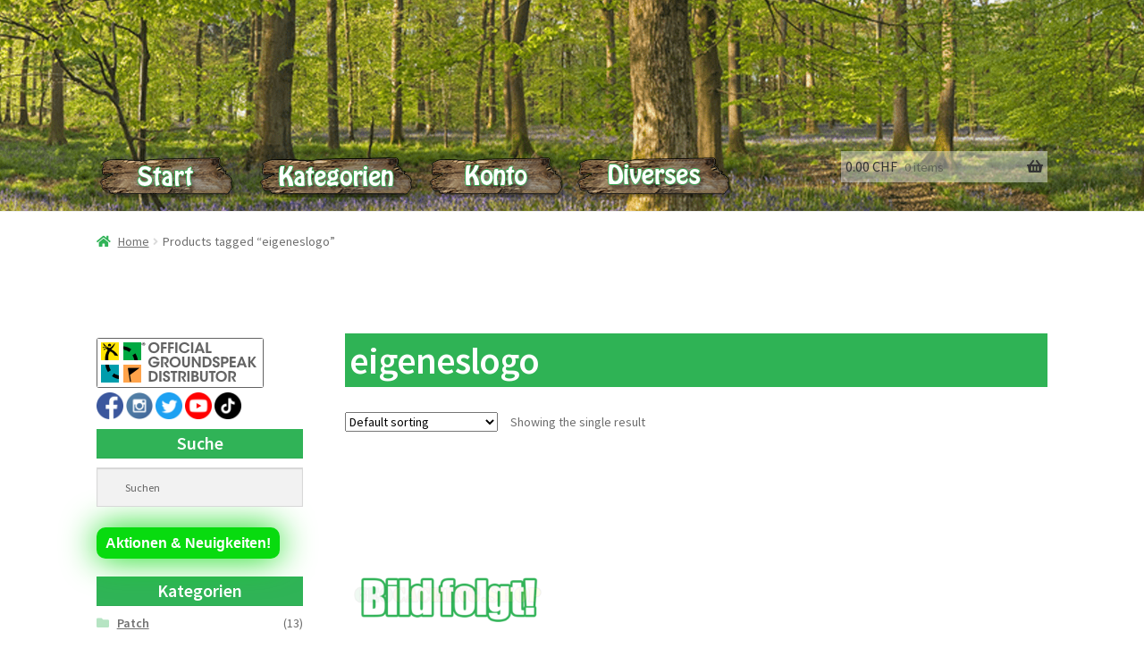

--- FILE ---
content_type: text/html; charset=UTF-8
request_url: https://geocaching.shop/produkt-schlagwort/eigeneslogo/
body_size: 23636
content:
<!doctype html>
<html lang="de-CH">
<head>
<meta charset="UTF-8">
<meta name="viewport" content="width=device-width, initial-scale=1">
<link rel="profile" href="http://gmpg.org/xfn/11">
<link rel="pingback" href="https://geocaching.shop/xmlrpc.php">

<meta name='robots' content='index, follow, max-image-preview:large, max-snippet:-1, max-video-preview:-1' />
	<style>img:is([sizes="auto" i], [sizes^="auto," i]) { contain-intrinsic-size: 3000px 1500px }</style>
	
	<!-- This site is optimized with the Yoast SEO plugin v20.3 - https://yoast.com/wordpress/plugins/seo/ -->
	<title>eigeneslogo - GEOCACHING.SHOP - Alles für das Geocaching!</title>
	<link rel="canonical" href="https://geocaching.shop/produkt-schlagwort/eigeneslogo/" />
	<meta property="og:locale" content="de_DE" />
	<meta property="og:type" content="article" />
	<meta property="og:title" content="eigeneslogo - GEOCACHING.SHOP - Alles für das Geocaching!" />
	<meta property="og:url" content="https://geocaching.shop/produkt-schlagwort/eigeneslogo/" />
	<meta property="og:site_name" content="GEOCACHING.SHOP - Alles für das Geocaching!" />
	<meta name="twitter:card" content="summary_large_image" />
	<script type="application/ld+json" class="yoast-schema-graph">{"@context":"https://schema.org","@graph":[{"@type":"CollectionPage","@id":"https://geocaching.shop/produkt-schlagwort/eigeneslogo/","url":"https://geocaching.shop/produkt-schlagwort/eigeneslogo/","name":"eigeneslogo - GEOCACHING.SHOP - Alles für das Geocaching!","isPartOf":{"@id":"https://geocaching.shop/#website"},"breadcrumb":{"@id":"https://geocaching.shop/produkt-schlagwort/eigeneslogo/#breadcrumb"},"inLanguage":"de-CH"},{"@type":"BreadcrumbList","@id":"https://geocaching.shop/produkt-schlagwort/eigeneslogo/#breadcrumb","itemListElement":[{"@type":"ListItem","position":1,"name":"Start","item":"https://geocaching.shop/"},{"@type":"ListItem","position":2,"name":"eigeneslogo"}]},{"@type":"WebSite","@id":"https://geocaching.shop/#website","url":"https://geocaching.shop/","name":"GEOCACHING.SHOP - Alles für das Geocaching!","description":"","publisher":{"@id":"https://geocaching.shop/#organization"},"potentialAction":[{"@type":"SearchAction","target":{"@type":"EntryPoint","urlTemplate":"https://geocaching.shop/?s={search_term_string}"},"query-input":"required name=search_term_string"}],"inLanguage":"de-CH"},{"@type":"Organization","@id":"https://geocaching.shop/#organization","name":"GEOCACHING.SHOP - Alles für das Geocaching!","url":"https://geocaching.shop/","logo":{"@type":"ImageObject","inLanguage":"de-CH","@id":"https://geocaching.shop/#/schema/logo/image/","url":"https://geocaching.shop/wp-content/uploads/2023/05/geocaching_shop_allesfurdasgeocaching_logo.png","contentUrl":"https://geocaching.shop/wp-content/uploads/2023/05/geocaching_shop_allesfurdasgeocaching_logo.png","width":4320,"height":603,"caption":"GEOCACHING.SHOP - Alles für das Geocaching!"},"image":{"@id":"https://geocaching.shop/#/schema/logo/image/"}}]}</script>
	<!-- / Yoast SEO plugin. -->


<link rel='dns-prefetch' href='//fonts.googleapis.com' />
<link rel="alternate" type="application/rss+xml" title="GEOCACHING.SHOP - Alles für das Geocaching! &raquo; Feed" href="https://geocaching.shop/feed/" />
<link rel="alternate" type="application/rss+xml" title="GEOCACHING.SHOP - Alles für das Geocaching! &raquo; Kommentar-Feed" href="https://geocaching.shop/comments/feed/" />
<link rel="alternate" type="application/rss+xml" title="GEOCACHING.SHOP - Alles für das Geocaching! &raquo; eigeneslogo Tag Feed" href="https://geocaching.shop/produkt-schlagwort/eigeneslogo/feed/" />
<script>
window._wpemojiSettings = {"baseUrl":"https:\/\/s.w.org\/images\/core\/emoji\/16.0.1\/72x72\/","ext":".png","svgUrl":"https:\/\/s.w.org\/images\/core\/emoji\/16.0.1\/svg\/","svgExt":".svg","source":{"concatemoji":"https:\/\/geocaching.shop\/wp-includes\/js\/wp-emoji-release.min.js?ver=6.8.3"}};
/*! This file is auto-generated */
!function(s,n){var o,i,e;function c(e){try{var t={supportTests:e,timestamp:(new Date).valueOf()};sessionStorage.setItem(o,JSON.stringify(t))}catch(e){}}function p(e,t,n){e.clearRect(0,0,e.canvas.width,e.canvas.height),e.fillText(t,0,0);var t=new Uint32Array(e.getImageData(0,0,e.canvas.width,e.canvas.height).data),a=(e.clearRect(0,0,e.canvas.width,e.canvas.height),e.fillText(n,0,0),new Uint32Array(e.getImageData(0,0,e.canvas.width,e.canvas.height).data));return t.every(function(e,t){return e===a[t]})}function u(e,t){e.clearRect(0,0,e.canvas.width,e.canvas.height),e.fillText(t,0,0);for(var n=e.getImageData(16,16,1,1),a=0;a<n.data.length;a++)if(0!==n.data[a])return!1;return!0}function f(e,t,n,a){switch(t){case"flag":return n(e,"\ud83c\udff3\ufe0f\u200d\u26a7\ufe0f","\ud83c\udff3\ufe0f\u200b\u26a7\ufe0f")?!1:!n(e,"\ud83c\udde8\ud83c\uddf6","\ud83c\udde8\u200b\ud83c\uddf6")&&!n(e,"\ud83c\udff4\udb40\udc67\udb40\udc62\udb40\udc65\udb40\udc6e\udb40\udc67\udb40\udc7f","\ud83c\udff4\u200b\udb40\udc67\u200b\udb40\udc62\u200b\udb40\udc65\u200b\udb40\udc6e\u200b\udb40\udc67\u200b\udb40\udc7f");case"emoji":return!a(e,"\ud83e\udedf")}return!1}function g(e,t,n,a){var r="undefined"!=typeof WorkerGlobalScope&&self instanceof WorkerGlobalScope?new OffscreenCanvas(300,150):s.createElement("canvas"),o=r.getContext("2d",{willReadFrequently:!0}),i=(o.textBaseline="top",o.font="600 32px Arial",{});return e.forEach(function(e){i[e]=t(o,e,n,a)}),i}function t(e){var t=s.createElement("script");t.src=e,t.defer=!0,s.head.appendChild(t)}"undefined"!=typeof Promise&&(o="wpEmojiSettingsSupports",i=["flag","emoji"],n.supports={everything:!0,everythingExceptFlag:!0},e=new Promise(function(e){s.addEventListener("DOMContentLoaded",e,{once:!0})}),new Promise(function(t){var n=function(){try{var e=JSON.parse(sessionStorage.getItem(o));if("object"==typeof e&&"number"==typeof e.timestamp&&(new Date).valueOf()<e.timestamp+604800&&"object"==typeof e.supportTests)return e.supportTests}catch(e){}return null}();if(!n){if("undefined"!=typeof Worker&&"undefined"!=typeof OffscreenCanvas&&"undefined"!=typeof URL&&URL.createObjectURL&&"undefined"!=typeof Blob)try{var e="postMessage("+g.toString()+"("+[JSON.stringify(i),f.toString(),p.toString(),u.toString()].join(",")+"));",a=new Blob([e],{type:"text/javascript"}),r=new Worker(URL.createObjectURL(a),{name:"wpTestEmojiSupports"});return void(r.onmessage=function(e){c(n=e.data),r.terminate(),t(n)})}catch(e){}c(n=g(i,f,p,u))}t(n)}).then(function(e){for(var t in e)n.supports[t]=e[t],n.supports.everything=n.supports.everything&&n.supports[t],"flag"!==t&&(n.supports.everythingExceptFlag=n.supports.everythingExceptFlag&&n.supports[t]);n.supports.everythingExceptFlag=n.supports.everythingExceptFlag&&!n.supports.flag,n.DOMReady=!1,n.readyCallback=function(){n.DOMReady=!0}}).then(function(){return e}).then(function(){var e;n.supports.everything||(n.readyCallback(),(e=n.source||{}).concatemoji?t(e.concatemoji):e.wpemoji&&e.twemoji&&(t(e.twemoji),t(e.wpemoji)))}))}((window,document),window._wpemojiSettings);
</script>
<link rel='stylesheet' id='sbi_styles-css' href='https://geocaching.shop/wp-content/plugins/instagram-feed/css/sbi-styles.min.css?ver=6.9.1' media='all' />
<style id='wp-emoji-styles-inline-css'>

	img.wp-smiley, img.emoji {
		display: inline !important;
		border: none !important;
		box-shadow: none !important;
		height: 1em !important;
		width: 1em !important;
		margin: 0 0.07em !important;
		vertical-align: -0.1em !important;
		background: none !important;
		padding: 0 !important;
	}
</style>
<link rel='stylesheet' id='wc-blocks-vendors-style-css' href='https://geocaching.shop/wp-content/plugins/woocommerce/packages/woocommerce-blocks/build/wc-blocks-vendors-style.css?ver=9.6.6' media='all' />
<link rel='stylesheet' id='wc-blocks-style-css' href='https://geocaching.shop/wp-content/plugins/woocommerce/packages/woocommerce-blocks/build/wc-blocks-style.css?ver=9.6.6' media='all' />
<link rel='stylesheet' id='storefront-gutenberg-blocks-css' href='https://geocaching.shop/wp-content/themes/storefront/assets/css/base/gutenberg-blocks.css?ver=4.1.3' media='all' />
<style id='storefront-gutenberg-blocks-inline-css'>

				.wp-block-button__link:not(.has-text-color) {
					color: #ffffff;
				}

				.wp-block-button__link:not(.has-text-color):hover,
				.wp-block-button__link:not(.has-text-color):focus,
				.wp-block-button__link:not(.has-text-color):active {
					color: #ffffff;
				}

				.wp-block-button__link:not(.has-background) {
					background-color: #81d742;
				}

				.wp-block-button__link:not(.has-background):hover,
				.wp-block-button__link:not(.has-background):focus,
				.wp-block-button__link:not(.has-background):active {
					border-color: #68be29;
					background-color: #68be29;
				}

				.wp-block-quote footer,
				.wp-block-quote cite,
				.wp-block-quote__citation {
					color: #6d6d6d;
				}

				.wp-block-pullquote cite,
				.wp-block-pullquote footer,
				.wp-block-pullquote__citation {
					color: #6d6d6d;
				}

				.wp-block-image figcaption {
					color: #6d6d6d;
				}

				.wp-block-separator.is-style-dots::before {
					color: #81d742;
				}

				.wp-block-file a.wp-block-file__button {
					color: #ffffff;
					background-color: #81d742;
					border-color: #81d742;
				}

				.wp-block-file a.wp-block-file__button:hover,
				.wp-block-file a.wp-block-file__button:focus,
				.wp-block-file a.wp-block-file__button:active {
					color: #ffffff;
					background-color: #68be29;
				}

				.wp-block-code,
				.wp-block-preformatted pre {
					color: #6d6d6d;
				}

				.wp-block-table:not( .has-background ):not( .is-style-stripes ) tbody tr:nth-child(2n) td {
					background-color: #fdfdfd;
				}

				.wp-block-cover .wp-block-cover__inner-container h1:not(.has-text-color),
				.wp-block-cover .wp-block-cover__inner-container h2:not(.has-text-color),
				.wp-block-cover .wp-block-cover__inner-container h3:not(.has-text-color),
				.wp-block-cover .wp-block-cover__inner-container h4:not(.has-text-color),
				.wp-block-cover .wp-block-cover__inner-container h5:not(.has-text-color),
				.wp-block-cover .wp-block-cover__inner-container h6:not(.has-text-color) {
					color: #000000;
				}

				.wc-block-components-price-slider__range-input-progress,
				.rtl .wc-block-components-price-slider__range-input-progress {
					--range-color: #81d742;
				}

				/* Target only IE11 */
				@media all and (-ms-high-contrast: none), (-ms-high-contrast: active) {
					.wc-block-components-price-slider__range-input-progress {
						background: #81d742;
					}
				}

				.wc-block-components-button:not(.is-link) {
					background-color: #81d742;
					color: #ffffff;
				}

				.wc-block-components-button:not(.is-link):hover,
				.wc-block-components-button:not(.is-link):focus,
				.wc-block-components-button:not(.is-link):active {
					background-color: #68be29;
					color: #ffffff;
				}

				.wc-block-components-button:not(.is-link):disabled {
					background-color: #81d742;
					color: #ffffff;
				}

				.wc-block-cart__submit-container {
					background-color: #ffffff;
				}

				.wc-block-cart__submit-container::before {
					color: rgba(220,220,220,0.5);
				}

				.wc-block-components-order-summary-item__quantity {
					background-color: #ffffff;
					border-color: #6d6d6d;
					box-shadow: 0 0 0 2px #ffffff;
					color: #6d6d6d;
				}
			
</style>
<link rel='stylesheet' id='aps-animate-css-css' href='https://geocaching.shop/wp-content/plugins/accesspress-social-icons/css/animate.css?ver=1.8.5' media='all' />
<link rel='stylesheet' id='aps-frontend-css-css' href='https://geocaching.shop/wp-content/plugins/accesspress-social-icons/css/frontend.css?ver=1.8.5' media='all' />
<link rel='stylesheet' id='apsw-styles-css' href='https://geocaching.shop/wp-content/plugins/advanced-product-search-for-woo/assets/front/css/style.css?ver=1769265693' media='all' />
<style id='apsw-styles-inline-css'>
  .apsw-search-wrap {max-width:999px;}
		.apsw-search-wrap .apsw-search-form input[type='search'],.apsw-search-wrap.apsw_search_form_style_4 button.apsw-search-btn,.apsw-search-wrap.apsw_search_form_style_5 button.apsw-search-btn,.apsw-search-wrap.apsw_search_form_style_6 button.apsw-search-btn,.apsw-search-wrap .apsw-search-btn{ height:56px; line-height: 56px }
		.apsw-search-wrap .apsw-select-box-wrap{height:56px;}
		.apsw-search-wrap .apsw-category-items{ line-height: 56px; }
		.apsw_ajax_result{ top:57px; }
		.apsw-search-wrap .apsw-search-form{ background:#fff; border-color:#e2e1e6; }.apsw-search-wrap .apsw-category-items,.apsw-search-wrap .apsw-search-form input[type='search']{color:#43454b; }.apsw-search-wrap.apsw_search_form_style_4 button.apsw-search-btn, .apsw-search-wrap.apsw_search_form_style_5 button.apsw-search-btn, .apsw-search-wrap.apsw_search_form_style_6 button.apsw-search-btn{ color:#fff; background:#d83c3c; }.apsw-search-wrap .apsw-search-btn svg{ fill:#d83c3c; }.apsw-search-wrap.apsw_search_form_style_4 button.apsw-search-btn::before, .apsw-search-wrap.apsw_search_form_style_5 button.apsw-search-btn::before, .apsw-search-wrap.apsw_search_form_style_6 button.apsw-search-btn::before { border-color: transparent #d83c3c  transparent;; }.apsw_ajax_result .apsw_result_wrap{ background:#fff; border-color:#e2e1e6; } ul.apsw_data_container li:hover{ background:#d9d9d9; border-color:#e2e1e6; } ul.apsw_data_container li .apsw-name{ color:#000;} ul.apsw_data_container li .apsw-price{ color:#000;} ul.apsw_data_container li .apsw_result_excerpt{ color:#989499;} ul.apsw_data_container li .apsw_result_category{ color:#dd0000;} ul.apsw_data_container li.apsw_featured{ background:#C7FBAE;} ul.apsw_data_container li .apsw_result_on_sale{ background:#5391E8;} ul.apsw_data_container li .apsw_result_stock{ color:#dd0000;} 
</style>
<link rel='stylesheet' id='menu-image-css' href='https://geocaching.shop/wp-content/plugins/menu-image/includes/css/menu-image.css?ver=3.12' media='all' />
<link rel='stylesheet' id='dashicons-css' href='https://geocaching.shop/wp-includes/css/dashicons.min.css?ver=6.8.3' media='all' />
<style id='woocommerce-inline-inline-css'>
.woocommerce form .form-row .required { visibility: visible; }
</style>
<link rel='stylesheet' id='aws-style-css' href='https://geocaching.shop/wp-content/plugins/advanced-woo-search/assets/css/common.min.css?ver=3.38' media='all' />
<link rel='stylesheet' id='wcct_public_css-css' href='https://geocaching.shop/wp-content/plugins/finale-woocommerce-sales-countdown-timer-discount/assets/css/wcct_combined.min.css?ver=2.20.0' media='all' />
<link rel='stylesheet' id='parent-style-css' href='https://geocaching.shop/wp-content/themes/storefront/style.css?ver=6.8.3' media='all' />
<link rel='stylesheet' id='child-style-css' href='https://geocaching.shop/wp-content/themes/Geocaching.shop/style.css?ver=1.0' media='all' />
<link rel='stylesheet' id='storefront-style-css' href='https://geocaching.shop/wp-content/themes/storefront/style.css?ver=4.1.3' media='all' />
<style id='storefront-style-inline-css'>

			.main-navigation ul li a,
			.site-title a,
			ul.menu li a,
			.site-branding h1 a,
			button.menu-toggle,
			button.menu-toggle:hover,
			.handheld-navigation .dropdown-toggle {
				color: #333333;
			}

			button.menu-toggle,
			button.menu-toggle:hover {
				border-color: #333333;
			}

			.main-navigation ul li a:hover,
			.main-navigation ul li:hover > a,
			.site-title a:hover,
			.site-header ul.menu li.current-menu-item > a {
				color: #747474;
			}

			table:not( .has-background ) th {
				background-color: #f8f8f8;
			}

			table:not( .has-background ) tbody td {
				background-color: #fdfdfd;
			}

			table:not( .has-background ) tbody tr:nth-child(2n) td,
			fieldset,
			fieldset legend {
				background-color: #fbfbfb;
			}

			.site-header,
			.secondary-navigation ul ul,
			.main-navigation ul.menu > li.menu-item-has-children:after,
			.secondary-navigation ul.menu ul,
			.storefront-handheld-footer-bar,
			.storefront-handheld-footer-bar ul li > a,
			.storefront-handheld-footer-bar ul li.search .site-search,
			button.menu-toggle,
			button.menu-toggle:hover {
				background-color: #ffffff;
			}

			p.site-description,
			.site-header,
			.storefront-handheld-footer-bar {
				color: #404040;
			}

			button.menu-toggle:after,
			button.menu-toggle:before,
			button.menu-toggle span:before {
				background-color: #333333;
			}

			h1, h2, h3, h4, h5, h6, .wc-block-grid__product-title {
				color: #81d742;
			}

			.widget h1 {
				border-bottom-color: #81d742;
			}

			body,
			.secondary-navigation a {
				color: #6d6d6d;
			}

			.widget-area .widget a,
			.hentry .entry-header .posted-on a,
			.hentry .entry-header .post-author a,
			.hentry .entry-header .post-comments a,
			.hentry .entry-header .byline a {
				color: #727272;
			}

			a {
				color: #81d742;
			}

			a:focus,
			button:focus,
			.button.alt:focus,
			input:focus,
			textarea:focus,
			input[type="button"]:focus,
			input[type="reset"]:focus,
			input[type="submit"]:focus,
			input[type="email"]:focus,
			input[type="tel"]:focus,
			input[type="url"]:focus,
			input[type="password"]:focus,
			input[type="search"]:focus {
				outline-color: #81d742;
			}

			button, input[type="button"], input[type="reset"], input[type="submit"], .button, .widget a.button {
				background-color: #81d742;
				border-color: #81d742;
				color: #ffffff;
			}

			button:hover, input[type="button"]:hover, input[type="reset"]:hover, input[type="submit"]:hover, .button:hover, .widget a.button:hover {
				background-color: #68be29;
				border-color: #68be29;
				color: #ffffff;
			}

			button.alt, input[type="button"].alt, input[type="reset"].alt, input[type="submit"].alt, .button.alt, .widget-area .widget a.button.alt {
				background-color: #81d742;
				border-color: #81d742;
				color: #ffffff;
			}

			button.alt:hover, input[type="button"].alt:hover, input[type="reset"].alt:hover, input[type="submit"].alt:hover, .button.alt:hover, .widget-area .widget a.button.alt:hover {
				background-color: #68be29;
				border-color: #68be29;
				color: #ffffff;
			}

			.pagination .page-numbers li .page-numbers.current {
				background-color: #e6e6e6;
				color: #636363;
			}

			#comments .comment-list .comment-content .comment-text {
				background-color: #f8f8f8;
			}

			.site-footer {
				background-color: #f0f0f0;
				color: #6d6d6d;
			}

			.site-footer a:not(.button):not(.components-button) {
				color: #333333;
			}

			.site-footer .storefront-handheld-footer-bar a:not(.button):not(.components-button) {
				color: #333333;
			}

			.site-footer h1, .site-footer h2, .site-footer h3, .site-footer h4, .site-footer h5, .site-footer h6, .site-footer .widget .widget-title, .site-footer .widget .widgettitle {
				color: #333333;
			}

			.page-template-template-homepage.has-post-thumbnail .type-page.has-post-thumbnail .entry-title {
				color: #000000;
			}

			.page-template-template-homepage.has-post-thumbnail .type-page.has-post-thumbnail .entry-content {
				color: #000000;
			}

			@media screen and ( min-width: 768px ) {
				.secondary-navigation ul.menu a:hover {
					color: #595959;
				}

				.secondary-navigation ul.menu a {
					color: #404040;
				}

				.main-navigation ul.menu ul.sub-menu,
				.main-navigation ul.nav-menu ul.children {
					background-color: #f0f0f0;
				}

				.site-header {
					border-bottom-color: #f0f0f0;
				}
			}
</style>
<link rel='stylesheet' id='storefront-icons-css' href='https://geocaching.shop/wp-content/themes/storefront/assets/css/base/icons.css?ver=4.1.3' media='all' />
<link rel='stylesheet' id='storefront-fonts-css' href='https://fonts.googleapis.com/css?family=Source+Sans+Pro%3A400%2C300%2C300italic%2C400italic%2C600%2C700%2C900&#038;subset=latin%2Clatin-ext&#038;ver=4.1.3' media='all' />
<link rel='stylesheet' id='mm-compiled-options-mobmenu-css' href='https://geocaching.shop/wp-content/uploads/dynamic-mobmenu.css?ver=2.8.8-376' media='all' />
<link rel='stylesheet' id='mm-google-webfont-dosis-css' href='//fonts.googleapis.com/css?family=Dosis%3Ainherit%2C400&#038;subset=latin%2Clatin-ext&#038;ver=6.8.3' media='all' />
<link rel='stylesheet' id='storefront-woocommerce-style-css' href='https://geocaching.shop/wp-content/themes/storefront/assets/css/woocommerce/woocommerce.css?ver=4.1.3' media='all' />
<style id='storefront-woocommerce-style-inline-css'>
@font-face {
				font-family: star;
				src: url(https://geocaching.shop/wp-content/plugins/woocommerce/assets/fonts/star.eot);
				src:
					url(https://geocaching.shop/wp-content/plugins/woocommerce/assets/fonts/star.eot?#iefix) format("embedded-opentype"),
					url(https://geocaching.shop/wp-content/plugins/woocommerce/assets/fonts/star.woff) format("woff"),
					url(https://geocaching.shop/wp-content/plugins/woocommerce/assets/fonts/star.ttf) format("truetype"),
					url(https://geocaching.shop/wp-content/plugins/woocommerce/assets/fonts/star.svg#star) format("svg");
				font-weight: 400;
				font-style: normal;
			}
			@font-face {
				font-family: WooCommerce;
				src: url(https://geocaching.shop/wp-content/plugins/woocommerce/assets/fonts/WooCommerce.eot);
				src:
					url(https://geocaching.shop/wp-content/plugins/woocommerce/assets/fonts/WooCommerce.eot?#iefix) format("embedded-opentype"),
					url(https://geocaching.shop/wp-content/plugins/woocommerce/assets/fonts/WooCommerce.woff) format("woff"),
					url(https://geocaching.shop/wp-content/plugins/woocommerce/assets/fonts/WooCommerce.ttf) format("truetype"),
					url(https://geocaching.shop/wp-content/plugins/woocommerce/assets/fonts/WooCommerce.svg#WooCommerce) format("svg");
				font-weight: 400;
				font-style: normal;
			}

			a.cart-contents,
			.site-header-cart .widget_shopping_cart a {
				color: #333333;
			}

			a.cart-contents:hover,
			.site-header-cart .widget_shopping_cart a:hover,
			.site-header-cart:hover > li > a {
				color: #747474;
			}

			table.cart td.product-remove,
			table.cart td.actions {
				border-top-color: #ffffff;
			}

			.storefront-handheld-footer-bar ul li.cart .count {
				background-color: #333333;
				color: #ffffff;
				border-color: #ffffff;
			}

			.woocommerce-tabs ul.tabs li.active a,
			ul.products li.product .price,
			.onsale,
			.wc-block-grid__product-onsale,
			.widget_search form:before,
			.widget_product_search form:before {
				color: #6d6d6d;
			}

			.woocommerce-breadcrumb a,
			a.woocommerce-review-link,
			.product_meta a {
				color: #727272;
			}

			.wc-block-grid__product-onsale,
			.onsale {
				border-color: #6d6d6d;
			}

			.star-rating span:before,
			.quantity .plus, .quantity .minus,
			p.stars a:hover:after,
			p.stars a:after,
			.star-rating span:before,
			#payment .payment_methods li input[type=radio]:first-child:checked+label:before {
				color: #81d742;
			}

			.widget_price_filter .ui-slider .ui-slider-range,
			.widget_price_filter .ui-slider .ui-slider-handle {
				background-color: #81d742;
			}

			.order_details {
				background-color: #f8f8f8;
			}

			.order_details > li {
				border-bottom: 1px dotted #e3e3e3;
			}

			.order_details:before,
			.order_details:after {
				background: -webkit-linear-gradient(transparent 0,transparent 0),-webkit-linear-gradient(135deg,#f8f8f8 33.33%,transparent 33.33%),-webkit-linear-gradient(45deg,#f8f8f8 33.33%,transparent 33.33%)
			}

			#order_review {
				background-color: #ffffff;
			}

			#payment .payment_methods > li .payment_box,
			#payment .place-order {
				background-color: #fafafa;
			}

			#payment .payment_methods > li:not(.woocommerce-notice) {
				background-color: #f5f5f5;
			}

			#payment .payment_methods > li:not(.woocommerce-notice):hover {
				background-color: #f0f0f0;
			}

			.woocommerce-pagination .page-numbers li .page-numbers.current {
				background-color: #e6e6e6;
				color: #636363;
			}

			.wc-block-grid__product-onsale,
			.onsale,
			.woocommerce-pagination .page-numbers li .page-numbers:not(.current) {
				color: #6d6d6d;
			}

			p.stars a:before,
			p.stars a:hover~a:before,
			p.stars.selected a.active~a:before {
				color: #6d6d6d;
			}

			p.stars.selected a.active:before,
			p.stars:hover a:before,
			p.stars.selected a:not(.active):before,
			p.stars.selected a.active:before {
				color: #81d742;
			}

			.single-product div.product .woocommerce-product-gallery .woocommerce-product-gallery__trigger {
				background-color: #81d742;
				color: #ffffff;
			}

			.single-product div.product .woocommerce-product-gallery .woocommerce-product-gallery__trigger:hover {
				background-color: #68be29;
				border-color: #68be29;
				color: #ffffff;
			}

			.button.added_to_cart:focus,
			.button.wc-forward:focus {
				outline-color: #81d742;
			}

			.added_to_cart,
			.site-header-cart .widget_shopping_cart a.button,
			.wc-block-grid__products .wc-block-grid__product .wp-block-button__link {
				background-color: #81d742;
				border-color: #81d742;
				color: #ffffff;
			}

			.added_to_cart:hover,
			.site-header-cart .widget_shopping_cart a.button:hover,
			.wc-block-grid__products .wc-block-grid__product .wp-block-button__link:hover {
				background-color: #68be29;
				border-color: #68be29;
				color: #ffffff;
			}

			.added_to_cart.alt, .added_to_cart, .widget a.button.checkout {
				background-color: #81d742;
				border-color: #81d742;
				color: #ffffff;
			}

			.added_to_cart.alt:hover, .added_to_cart:hover, .widget a.button.checkout:hover {
				background-color: #68be29;
				border-color: #68be29;
				color: #ffffff;
			}

			.button.loading {
				color: #81d742;
			}

			.button.loading:hover {
				background-color: #81d742;
			}

			.button.loading:after {
				color: #ffffff;
			}

			@media screen and ( min-width: 768px ) {
				.site-header-cart .widget_shopping_cart,
				.site-header .product_list_widget li .quantity {
					color: #404040;
				}

				.site-header-cart .widget_shopping_cart .buttons,
				.site-header-cart .widget_shopping_cart .total {
					background-color: #f5f5f5;
				}

				.site-header-cart .widget_shopping_cart {
					background-color: #f0f0f0;
				}
			}
				.storefront-product-pagination a {
					color: #6d6d6d;
					background-color: #ffffff;
				}
				.storefront-sticky-add-to-cart {
					color: #6d6d6d;
					background-color: #ffffff;
				}

				.storefront-sticky-add-to-cart a:not(.button) {
					color: #333333;
				}
</style>
<link rel='stylesheet' id='storefront-child-style-css' href='https://geocaching.shop/wp-content/themes/Geocaching.shop/style.css?ver=1.0' media='all' />
<link rel='stylesheet' id='cssmobmenu-icons-css' href='https://geocaching.shop/wp-content/plugins/mobile-menu/includes/css/mobmenu-icons.css?ver=6.8.3' media='all' />
<link rel='stylesheet' id='cssmobmenu-css' href='https://geocaching.shop/wp-content/plugins/mobile-menu/includes/css/mobmenu.css?ver=2.8.8' media='all' />
<!--n2css--><!--n2js--><script src="https://geocaching.shop/wp-includes/js/jquery/jquery.min.js?ver=3.7.1" id="jquery-core-js"></script>
<script src="https://geocaching.shop/wp-includes/js/jquery/jquery-migrate.min.js?ver=3.4.1" id="jquery-migrate-js"></script>
<script src="https://geocaching.shop/wp-content/plugins/accesspress-social-icons/js/frontend.js?ver=1.8.5" id="aps-frontend-js-js"></script>
<script id="apsw-plugins-scripts-js-extra">
var apsw_localize = {"ajaxurl":"https:\/\/geocaching.shop\/wp-admin\/admin-ajax.php","view_text":"Es wurden keine Produkte zu Ihrer Auswahlkategorie gefunden!","text":{"working":"Working..."}};
</script>
<script src="https://geocaching.shop/wp-content/plugins/advanced-product-search-for-woo/assets/front/js/scripts.js?ver=6.8.3" id="apsw-plugins-scripts-js"></script>
<script src="https://geocaching.shop/wp-content/plugins/mobile-menu/includes/js/mobmenu.js?ver=2.8.8" id="mobmenujs-js"></script>
<link rel="https://api.w.org/" href="https://geocaching.shop/wp-json/" /><link rel="alternate" title="JSON" type="application/json" href="https://geocaching.shop/wp-json/wp/v2/product_tag/908" /><meta name="generator" content="WordPress 6.8.3" />
<meta name="generator" content="WooCommerce 7.5.1" />
    <style>
    .mobile-cart-icon .cart-count {
        background: #30b357 !important;
    }
    </style>
            <script type="text/javascript">
            (function () {
                window.lsow_fs = {can_use_premium_code: false};
            })();
        </script>
        <!-- Analytics by WP Statistics - https://wp-statistics.com -->
	<noscript><style>.woocommerce-product-gallery{ opacity: 1 !important; }</style></noscript>
	<link rel="icon" href="https://geocaching.shop/wp-content/uploads/2023/03/cropped-geo_profil_bild-32x32.png" sizes="32x32" />
<link rel="icon" href="https://geocaching.shop/wp-content/uploads/2023/03/cropped-geo_profil_bild-192x192.png" sizes="192x192" />
<link rel="apple-touch-icon" href="https://geocaching.shop/wp-content/uploads/2023/03/cropped-geo_profil_bild-180x180.png" />
<meta name="msapplication-TileImage" content="https://geocaching.shop/wp-content/uploads/2023/03/cropped-geo_profil_bild-270x270.png" />
		<style id="wp-custom-css">
			/** Abstand header/slider **/
.home.blog .site-header, .home.page:not(.page-template-template-homepage) .site-header, .home.post-type-archive-product .site-header {
	margin-bottom: 0;
}

.site-info {
	display: none;
}

/** Header Settings **/
.site-header-cart .cart-contents {
background-color: rgba(255,255,255,0.4);
padding: 5px;
}

.main-navigation ul.menu > li > a, .main-navigation ul.nav-menu > li > a {
	padding: 0.3em !important;
	color: white;
}


/** Gallery Image Bigger **/
.single-product div.product .woocommerce-product-gallery.woocommerce-product-gallery--columns-4 .flex-control-thumbs li {
	width: 70px;
	margin-right: 14px;
}



/** Unterkategorien Grösse **/
ul.products li.product.product-category .woocommerce-loop-category__title, ul.products li.product.product-category h2, ul.products li.product.product-category h3 {
font-size: 1.6em;
}
/** Unterkategorien Fett **/
ul.products li.product, ul.products li.product h2, ul.products li.product h3 { 
font-weight: 600;
}


/** Produkt Lightbox Transparent **/
.pswp__bg {
	opacity: 0.95 !important;
}

.pswp_counter {
	font-size: 17px;
}

/* Handytauglich */
ul.products li.product {
	width: 46.411765%;
	float: left;
	margin-right: 5.8823529412%;
}

ul.products li.product:nth-of-type( 2n ) {
	margin-right: 0;
}

@media ( min-width: 768px ) {
	ul.products li.product:nth-of-type( 2n ) {
		margin-right: 5.8823529412%;
	}
}

/* Logo size for mobile site */
@media screen and (max-width: 768px) {
.site-header .site-branding img {
max-height: none !important;
max-width: none !important;
width: 220px !important;
}
}

/* Logo size for desktop site */
@media screen and (min-width: 768px) {
.site-header .site-branding img, .site-header .site-logo-anchor img, .site-header .site-logo-link img {
height: auto;
max-height: none;
max-width: none;
width: 750px !important;
}
}

/* Kategorien titel Design */
.widget .widget-title, .widget .widgettitle,
.site-footer h1, .site-footer h2, .site-footer h3, .site-footer h4, .site-footer h5, .site-footer h6, .site-footer .widget .widget-title, .site-footer .widget .widgettitle{
	background: #30B357;
	color: white;
	padding: 0;
	margin-bottom: 10px;
	text-align: center;
}

/* Kategorie Icons */
.widget_product_categories ul li::before {
color: #30B357;
}

/* Suche widget einfärben*/
.aws-container .aws-search-form .aws-form-btn {
	background-color: #30B357;
}
.aws-container .aws-search-form .aws-search-btn_icon {
	color: white;
}
/**/
.woocommerce-breadcrumb a:first-of-type::before {
	color: #30B357;
}
/* Start Titel ausblenden*/
.hentry.type-page .entry-header {
	display: none;
}
/* Angebot */
.wc-block-grid__product-onsale, .onsale, .woocommerce-pagination .page-numbers li .page-numbers:not(.current) {
	background: #30B357;
	color: black;
}

.xlwcty_wrap .xlwcty_order_details_2_col .xlwcty_pro_list .xlwcty_leftDiv .xlwcty_p_img .xlwcty_qty {
	background-color: red !important;
}
.xlwcty_wrap .xlwcty_circle, .xlwcty_wrap .xlwcty_circle i {
	border-color: red !important;
	color: red !important;
}

/* Aktionbutton bounce*/
.menu-item-17968 {
-webkit-animation: bounce .3s infinite alternate;
-moz-animation: bounce .3s infinite alternate;
animation: bounce .60s infinite alternate;
}
@-webkit-keyframes bounce {
  to { -webkit-transform: scale(1.1); }
}
@-moz-keyframes bounce {
  to { -moz-transform: scale(1.1); }
}
@keyframes bounce {
  to { transform: scale(1.1); }
}

/* Kategorie Fett*/
.widget .widget-title, .widget .widgettitle {
	font-weight: 600;
}

.site-content {
	padding-top: 10px;
}
.ORW {
  background-color: #08db0f;
  -webkit-border-radius: 10px;
  border-radius: 10px;
  border: none;
  color: #FFFFFF !important;
  cursor: pointer;
  display: inline-block;
  font-family: Arial;
  font-size: 16px;
  padding: 5px 10px;
  text-align: center;
  text-decoration: none !important;
  -webkit-animation: glowing 15000ms infinite;
  -moz-animation: glowing 1500ms infinite;
  -o-animation: glowing 1500ms infinite;
  animation: glowing 1500ms infinite;
}
@-webkit-keyframes glowing {
  0% { background-color: #08db0f; -webkit-box-shadow: 0 0 3px #08db0f; }
  50% { background-color: #00ff00; -webkit-box-shadow: 0 0 40px #08db0f; }
  100% { background-color: #08db0f; -webkit-box-shadow: 0 0 3px #08db0f; }
}

@-moz-keyframes glowing {
  0% { background-color: #00ff00; -moz-box-shadow: 0 0 3px #00ff00; }
  50% { background-color: #00ff00; -moz-box-shadow: 0 0 40px #00ff00; }
  100% { background-color: #08db0f; -moz-box-shadow: 0 0 3px #08db0f; }
}

@-o-keyframes glowing {
  0% { background-color: #08db0f; box-shadow: 0 0 3px #08db0f; }
  50% { background-color: #08db0f; box-shadow: 0 0 40px #08db0f; }
  100% { background-color: #08db0f; box-shadow: 0 0 3px #08db0f; }
}

@keyframes glowing {
  0% { background-color: #08db0f; box-shadow: 0 0 3px #08db0f; }
  50% { background-color: #08db0f; box-shadow: 0 0 40px #08db0f; }
  100% { background-color: #08db0f; box-shadow: 0 0 3px #08db0f; }
}

.ORW2 {
  background-color: #08db0f;
  -webkit-border-radius: 10px;
  border-radius: 10px;
  border: none;
  color: #FFFFFF !important;
  cursor: pointer;
  display: inline-block;
  font-family: Arial;
  font-size: 25px;
  padding: 5px 10px;
  text-align: center;
  text-decoration: none !important;
  -webkit-animation: glowing 15000ms infinite;
  -moz-animation: glowing 1500ms infinite;
  -o-animation: glowing 1500ms infinite;
  animation: glowing 1500ms infinite;
}
@-webkit-keyframes glowing {
  0% { background-color: #08db0f; -webkit-box-shadow: 0 0 3px #08db0f; }
  50% { background-color: #00ff00; -webkit-box-shadow: 0 0 40px #08db0f; }
  100% { background-color: #08db0f; -webkit-box-shadow: 0 0 3px #08db0f; }
}

@-moz-keyframes glowing {
  0% { background-color: #00ff00; -moz-box-shadow: 0 0 3px #00ff00; }
  50% { background-color: #00ff00; -moz-box-shadow: 0 0 40px #00ff00; }
  100% { background-color: #08db0f; -moz-box-shadow: 0 0 3px #08db0f; }
}

@-o-keyframes glowing {
  0% { background-color: #08db0f; box-shadow: 0 0 3px #08db0f; }
  50% { background-color: #08db0f; box-shadow: 0 0 40px #08db0f; }
  100% { background-color: #08db0f; box-shadow: 0 0 3px #08db0f; }
}

@keyframes glowing {
  0% { background-color: #08db0f; box-shadow: 0 0 3px #08db0f; }
  50% { background-color: #08db0f; box-shadow: 0 0 40px #08db0f; }
  100% { background-color: #08db0f; box-shadow: 0 0 3px #08db0f; }
}

.ORW3 {
  margin-top: 10px;
  margin-bottom: 10px;
  background-color: #ffff00;
  -webkit-border-radius: 10px;
  border-radius: 10px;
  border: none;
  color: black !important;
  display: inline-block;
  font-family: Arial;
  font-size: 13px;
  padding: 10px 10px;
  text-align: center;
  text-decoration: none !important;
  margin-right: 30px;
}


.widget {
	margin-top: 5px;
	margin-bottom: 5px;
}
/* To hide the additional information tab */
li.additional_information_tab {
    display: none !important;
}
/* Hide Description Tab*/
.woocommerce-tabs ul.tabs {
	display: none;
}
.woocommerce-tabs {
	padding-top: 0;
}
.woocommerce-tabs .panel {
	width: 100%;
}
.woocommerce-tabs .panel h2:first-of-type ,.related > h2:first-child, .upsells > h2:first-child{
	font-weight: 600;
}

.woocommerce-tabs .panel h2:first-of-type, .related > h2:first-child, .upsells > h2:first-child {
	background-color: #2FB355;
	color: white;
	padding: 5px;
}

.leftmtop {
margin-left: -15px;
}

.woocommerce-products-header__title {
	color:white;
	background-color: #2FB355;
	padding: 5px;
	font-weight: 600;
}

.main-navigation ul.menu > li.menu-item-has-children > a::after, .main-navigation ul.menu > li.page_item_has_children > a::after, .main-navigation ul.nav-menu > li.menu-item-has-children > a::after, .main-navigation ul.nav-menu > li.page_item_has_children > a::after {
	display: none;
}

.main-navigation ul.menu, .main-navigation ul.nav-menu {
	margin-bottom: 10px;
}

#wcal_gdpr_message_block {
	display: none;
}

.pswp__bg {
	opacity: 0.95 !important;
		background-color: grey;
}

table:not(.has-background) tbody td, 
table:not(.has-background) tbody tr:nth-child(2n) td, fieldset, fieldset legend{
	background-color: transparent;
}
table {
	margin-bottom: 0px;
}

/*Suche in Header ausblenden*/
.site-search {
	display: none;
}

.tm-extra-product-options .tm-epo-element-label {
	font-weight: 700;
}		</style>
		</head>

<body class="archive tax-product_tag term-eigeneslogo term-908 wp-custom-logo wp-embed-responsive wp-theme-storefront wp-child-theme-Geocachingshop theme-storefront woocommerce woocommerce-page woocommerce-no-js storefront-align-wide left-sidebar woocommerce-active mob-menu-slideout-over">



<div id="page" class="hfeed site">
	
	<header id="masthead" class="site-header" role="banner" style="background-image: url(https://geocaching.shop/wp-content/uploads/2022/11/header_background-min.png); ">
		<div class="col-full">		<a class="skip-link screen-reader-text" href="#site-navigation">Skip to navigation</a>
		<a class="skip-link screen-reader-text" href="#content">Skip to content</a>
				<div class="site-branding">
			<a href="https://geocaching.shop/" class="custom-logo-link" rel="home"><img width="4320" height="603" src="https://geocaching.shop/wp-content/uploads/2023/05/geocaching_shop_allesfurdasgeocaching_logo.png" class="custom-logo" alt="GEOCACHING.SHOP &#8211; Alles für das Geocaching!" decoding="async" fetchpriority="high" srcset="https://geocaching.shop/wp-content/uploads/2023/05/geocaching_shop_allesfurdasgeocaching_logo.png 4320w, https://geocaching.shop/wp-content/uploads/2023/05/geocaching_shop_allesfurdasgeocaching_logo-300x42.png 300w, https://geocaching.shop/wp-content/uploads/2023/05/geocaching_shop_allesfurdasgeocaching_logo-1024x143.png 1024w, https://geocaching.shop/wp-content/uploads/2023/05/geocaching_shop_allesfurdasgeocaching_logo-768x107.png 768w, https://geocaching.shop/wp-content/uploads/2023/05/geocaching_shop_allesfurdasgeocaching_logo-1536x214.png 1536w, https://geocaching.shop/wp-content/uploads/2023/05/geocaching_shop_allesfurdasgeocaching_logo-2048x286.png 2048w, https://geocaching.shop/wp-content/uploads/2023/05/geocaching_shop_allesfurdasgeocaching_logo-24x3.png 24w, https://geocaching.shop/wp-content/uploads/2023/05/geocaching_shop_allesfurdasgeocaching_logo-36x5.png 36w, https://geocaching.shop/wp-content/uploads/2023/05/geocaching_shop_allesfurdasgeocaching_logo-48x7.png 48w, https://geocaching.shop/wp-content/uploads/2023/05/geocaching_shop_allesfurdasgeocaching_logo-324x45.png 324w, https://geocaching.shop/wp-content/uploads/2023/05/geocaching_shop_allesfurdasgeocaching_logo-416x58.png 416w" sizes="(max-width: 4320px) 100vw, 4320px" /></a>		</div>
					<div class="site-search">
				<div class="widget woocommerce widget_product_search"><div class="aws-container" data-url="/?wc-ajax=aws_action" data-siteurl="https://geocaching.shop" data-lang="" data-show-loader="true" data-show-more="true" data-show-page="true" data-ajax-search="true" data-show-clear="true" data-mobile-screen="false" data-use-analytics="false" data-min-chars="1" data-buttons-order="1" data-timeout="300" data-is-mobile="false" data-page-id="908" data-tax="product_tag" ><form class="aws-search-form" action="https://geocaching.shop/" method="get" role="search" ><div class="aws-wrapper"><label class="aws-search-label" for="6974da1dd5b19">Suchen</label><input type="search" name="s" id="6974da1dd5b19" value="" class="aws-search-field" placeholder="Suchen" autocomplete="off" /><input type="hidden" name="post_type" value="product"><input type="hidden" name="type_aws" value="true"><div class="aws-search-clear"><span>×</span></div><div class="aws-loader"></div></div></form></div></div>			</div>
			</div><div class="storefront-primary-navigation"><div class="col-full">		<nav id="site-navigation" class="main-navigation" role="navigation" aria-label="Primary Navigation">
		<button id="site-navigation-menu-toggle" class="menu-toggle" aria-controls="site-navigation" aria-expanded="false"><span>Menu</span></button>
			<div class="primary-navigation"><ul id="menu-haupt" class="menu"><li id="menu-item-37" class="menu-item menu-item-type-post_type menu-item-object-page menu-item-home menu-item-37"><a href="https://geocaching.shop/" class="menu-image-title-hide menu-image-not-hovered"><span class="menu-image-title-hide menu-image-title">Start</span><img width="179" height="47" src="https://geocaching.shop/wp-content/uploads/2023/03/menu_start.png" class="menu-image menu-image-title-hide" alt="" decoding="async" /></a></li>
<li id="menu-item-1066" class="menu-item menu-item-type-custom menu-item-object-custom menu-item-has-children menu-item-1066"><a href="#" class="menu-image-title-hide menu-image-not-hovered"><span class="menu-image-title-hide menu-image-title">Kategorien</span><img width="179" height="47" src="https://geocaching.shop/wp-content/uploads/2023/03/menu_kategorien.png" class="menu-image menu-image-title-hide" alt="" decoding="async" /></a>
<ul class="sub-menu">
	<li id="menu-item-1065" class="menu-item menu-item-type-aau_ahcm menu-item-object-aau_ahcm menu-item-1065"><li class="menu-item">
<a href="https://geocaching.shop/produkt-kategorie/patch/">
Patch
</a>
</li>
<li class="menu-item">
<a href="https://geocaching.shop/produkt-kategorie/top20/">
TOP20
</a>
</li>
<li class="menu-item">
<a href="https://geocaching.shop/produkt-kategorie/starter-tipps/">
Starter-Tipps
</a>
</li>
<li class="menu-item">
<a href="https://geocaching.shop/produkt-kategorie/schnaeppchen/">
Schnäppchen
</a>
</li>
<li class="menu-item">
<a href="https://geocaching.shop/produkt-kategorie/flohmarkt/">
Flohmarkt
</a>
</li>
<li class="menu-item menu-item-has-children">
<a href="https://geocaching.shop/produkt-kategorie/aufkleber/">
Aufkleber
</a>
<ul class="sub-menu">
	<li class="menu-item">
	<a href="https://geocaching.shop/produkt-kategorie/aufkleber/geocaching/">
	Geocaching
	</a>
	</li>
	<li class="menu-item">
	<a href="https://geocaching.shop/produkt-kategorie/aufkleber/travel-bug-aufkleber/">
	Travel Bug
	</a>
	</li>
	<li class="menu-item">
	<a href="https://geocaching.shop/produkt-kategorie/aufkleber/dosenaufkleber/">
	Dosenaufkleber
	</a>
	</li>
	<li class="menu-item">
	<a href="https://geocaching.shop/produkt-kategorie/aufkleber/motiv/">
	Motiv
	</a>
	</li>
	<li class="menu-item">
	<a href="https://geocaching.shop/produkt-kategorie/aufkleber/schriftzug/">
	Schriftzug
	</a>
	</li>
	<li class="menu-item">
	<a href="https://geocaching.shop/produkt-kategorie/aufkleber/tool/">
	Tool
	</a>
	</li>
	<li class="menu-item">
	<a href="https://geocaching.shop/produkt-kategorie/aufkleber/spezial/">
	Spezial
	</a>
	</li>
	<li class="menu-item">
	<a href="https://geocaching.shop/produkt-kategorie/aufkleber/montage/">
	Montage
	</a>
	</li>
</ul>
</li>
<li class="menu-item">
<a href="https://geocaching.shop/produkt-kategorie/aufnaeher/">
Aufnäher
</a>
</li>
<li class="menu-item menu-item-has-children">
<a href="https://geocaching.shop/produkt-kategorie/ausruestung/">
Ausrüstung
</a>
<ul class="sub-menu">
	<li class="menu-item">
	<a href="https://geocaching.shop/produkt-kategorie/ausruestung/karabiner/">
	Karabiner
	</a>
	</li>
	<li class="menu-item">
	<a href="https://geocaching.shop/produkt-kategorie/ausruestung/rucksack/">
	Rucksack
	</a>
	</li>
	<li class="menu-item">
	<a href="https://geocaching.shop/produkt-kategorie/ausruestung/gymbag/">
	Gymbag
	</a>
	</li>
	<li class="menu-item">
	<a href="https://geocaching.shop/produkt-kategorie/ausruestung/schutz/">
	Schutz
	</a>
	</li>
	<li class="menu-item">
	<a href="https://geocaching.shop/produkt-kategorie/ausruestung/schutzplane/">
	Schutzplane
	</a>
	</li>
	<li class="menu-item">
	<a href="https://geocaching.shop/produkt-kategorie/ausruestung/toolbag/">
	Toolbag
	</a>
	</li>
</ul>
</li>
<li class="menu-item">
<a href="https://geocaching.shop/produkt-kategorie/buch/">
Buch
</a>
</li>
<li class="menu-item">
<a href="https://geocaching.shop/produkt-kategorie/cap-kleider/">
Cap
</a>
</li>
<li class="menu-item">
<a href="https://geocaching.shop/produkt-kategorie/dienstleistungen/">
Dienstleistungen
</a>
</li>
<li class="menu-item">
<a href="https://geocaching.shop/produkt-kategorie/diverses/">
Diverses
</a>
</li>
<li class="menu-item menu-item-has-children">
<a href="https://geocaching.shop/produkt-kategorie/dose/">
Dose
</a>
<ul class="sub-menu">
	<li class="menu-item">
	<a href="https://geocaching.shop/produkt-kategorie/dose/nano/">
	Nano
	</a>
	</li>
	<li class="menu-item">
	<a href="https://geocaching.shop/produkt-kategorie/dose/micro-mikro/">
	Micro / Mikro
	</a>
	</li>
	<li class="menu-item">
	<a href="https://geocaching.shop/produkt-kategorie/dose/small-klein/">
	Small / Klein
	</a>
	</li>
	<li class="menu-item">
	<a href="https://geocaching.shop/produkt-kategorie/dose/regular-normal-dosen/">
	Regular / Normal
	</a>
	</li>
	<li class="menu-item">
	<a href="https://geocaching.shop/produkt-kategorie/dose/large-gross/">
	Large / Gross
	</a>
	</li>
	<li class="menu-item">
	<a href="https://geocaching.shop/produkt-kategorie/dose/other-sonstige/">
	Other / Sonstige
	</a>
	</li>
	<li class="menu-item">
	<a href="https://geocaching.shop/produkt-kategorie/dose/zubehoer-dose/">
	Zubehör
	</a>
	</li>
</ul>
</li>
<li class="menu-item">
<a href="https://geocaching.shop/produkt-kategorie/dosen-schnueffler/">
Dosen Schnüffler
</a>
</li>
<li class="menu-item">
<a href="https://geocaching.shop/produkt-kategorie/elektronik/">
Elektronik
</a>
</li>
<li class="menu-item">
<a href="https://geocaching.shop/produkt-kategorie/fanartikel/">
Fanartikel
</a>
</li>
<li class="menu-item">
<a href="https://geocaching.shop/produkt-kategorie/gps/">
GPS
</a>
</li>
<li class="menu-item">
<a href="https://geocaching.shop/produkt-kategorie/gutschein/">
Gutschein
</a>
</li>
<li class="menu-item">
<a href="https://geocaching.shop/produkt-kategorie/klebeband/">
Klebeband
</a>
</li>
<li class="menu-item menu-item-has-children">
<a href="https://geocaching.shop/produkt-kategorie/kleider/">
Kleider
</a>
<ul class="sub-menu">
	<li class="menu-item">
	<a href="https://geocaching.shop/produkt-kategorie/kleider/t-shirt/">
	T-Shirt
	</a>
	</li>
	<li class="menu-item">
	<a href="https://geocaching.shop/produkt-kategorie/kleider/t-shirt-girl/">
	T-Shirt Girl
	</a>
	</li>
	<li class="menu-item">
	<a href="https://geocaching.shop/produkt-kategorie/kleider/t-shirt-kinder/">
	T-Shirt Kinder
	</a>
	</li>
	<li class="menu-item">
	<a href="https://geocaching.shop/produkt-kategorie/kleider/pullover/">
	Pullover
	</a>
	</li>
	<li class="menu-item">
	<a href="https://geocaching.shop/produkt-kategorie/kleider/pullover-kinder/">
	Pullover Kinder
	</a>
	</li>
	<li class="menu-item">
	<a href="https://geocaching.shop/produkt-kategorie/kleider/hoodie/">
	Hoodie
	</a>
	</li>
	<li class="menu-item">
	<a href="https://geocaching.shop/produkt-kategorie/kleider/zoodie/">
	Zoodie
	</a>
	</li>
	<li class="menu-item">
	<a href="https://geocaching.shop/produkt-kategorie/kleider/leuchtweste/">
	Leuchtweste
	</a>
	</li>
	<li class="menu-item">
	<a href="https://geocaching.shop/produkt-kategorie/kleider/zusatzdruck/">
	Zusatzdruck
	</a>
	</li>
</ul>
</li>
<li class="menu-item menu-item-has-children">
<a href="https://geocaching.shop/produkt-kategorie/lampe/">
Lampe
</a>
<ul class="sub-menu">
	<li class="menu-item">
	<a href="https://geocaching.shop/produkt-kategorie/lampe/taschenlampe/">
	Taschenlampe
	</a>
	</li>
	<li class="menu-item">
	<a href="https://geocaching.shop/produkt-kategorie/lampe/kopflampe/">
	Kopflampe
	</a>
	</li>
	<li class="menu-item">
	<a href="https://geocaching.shop/produkt-kategorie/lampe/uv-taschenlampen/">
	UV
	</a>
	</li>
	<li class="menu-item">
	<a href="https://geocaching.shop/produkt-kategorie/lampe/laserpointer/">
	Laserpointer
	</a>
	</li>
	<li class="menu-item">
	<a href="https://geocaching.shop/produkt-kategorie/lampe/laterne/">
	Laterne
	</a>
	</li>
	<li class="menu-item">
	<a href="https://geocaching.shop/produkt-kategorie/lampe/zubehoer/">
	Zubehör
	</a>
	</li>
</ul>
</li>
<li class="menu-item menu-item-has-children">
<a href="https://geocaching.shop/produkt-kategorie/logbuch/">
Logbuch
</a>
<ul class="sub-menu">
	<li class="menu-item">
	<a href="https://geocaching.shop/produkt-kategorie/logbuch/nano-logbuch/">
	Nano
	</a>
	</li>
	<li class="menu-item">
	<a href="https://geocaching.shop/produkt-kategorie/logbuch/micro-mikro-logbuch/">
	Micro / Mikro
	</a>
	</li>
	<li class="menu-item">
	<a href="https://geocaching.shop/produkt-kategorie/logbuch/small-klein-logbuch/">
	Small / Klein
	</a>
	</li>
	<li class="menu-item">
	<a href="https://geocaching.shop/produkt-kategorie/logbuch/regular-normal/">
	Regular / Normal
	</a>
	</li>
	<li class="menu-item">
	<a href="https://geocaching.shop/produkt-kategorie/logbuch/other-sonstige-logbuch/">
	Other / Sonstige
	</a>
	</li>
	<li class="menu-item">
	<a href="https://geocaching.shop/produkt-kategorie/logbuch/zubehoer-logbuch/">
	Zubehör
	</a>
	</li>
</ul>
</li>
<li class="menu-item">
<a href="https://geocaching.shop/produkt-kategorie/militaer/">
Militär
</a>
</li>
<li class="menu-item">
<a href="https://geocaching.shop/produkt-kategorie/mitgliedschaft/">
Mitgliedschaft
</a>
</li>
<li class="menu-item">
<a href="https://geocaching.shop/produkt-kategorie/muetze/">
Mütze
</a>
</li>
<li class="menu-item">
<a href="https://geocaching.shop/produkt-kategorie/montagematerial/">
Montagematerial
</a>
</li>
<li class="menu-item">
<a href="https://geocaching.shop/produkt-kategorie/nachtcache/">
Nachtcache
</a>
</li>
<li class="menu-item">
<a href="https://geocaching.shop/produkt-kategorie/namensschild/">
Namensschild
</a>
</li>
<li class="menu-item">
<a href="https://geocaching.shop/produkt-kategorie/schloss/">
Schloss
</a>
</li>
<li class="menu-item">
<a href="https://geocaching.shop/produkt-kategorie/schluesselanhaenger/">
Schlüsselanhänger
</a>
</li>
<li class="menu-item menu-item-has-children">
<a href="https://geocaching.shop/produkt-kategorie/schreibzeug/">
Schreibzeug
</a>
<ul class="sub-menu">
	<li class="menu-item">
	<a href="https://geocaching.shop/produkt-kategorie/schreibzeug/bleistift/">
	Bleistift
	</a>
	</li>
	<li class="menu-item">
	<a href="https://geocaching.shop/produkt-kategorie/schreibzeug/filzstift/">
	Filzstift
	</a>
	</li>
	<li class="menu-item">
	<a href="https://geocaching.shop/produkt-kategorie/schreibzeug/kugelschreiber/">
	Kugelschreiber
	</a>
	</li>
</ul>
</li>
<li class="menu-item">
<a href="https://geocaching.shop/produkt-kategorie/tarnung/">
Tarnung
</a>
</li>
<li class="menu-item menu-item-has-children">
<a href="https://geocaching.shop/produkt-kategorie/tasche/">
Tasche
</a>
<ul class="sub-menu">
	<li class="menu-item">
	<a href="https://geocaching.shop/produkt-kategorie/tasche/bauchtasche/">
	Bauchtasche
	</a>
	</li>
	<li class="menu-item">
	<a href="https://geocaching.shop/produkt-kategorie/tasche/tragtasche/">
	Tragtasche
	</a>
	</li>
</ul>
</li>
<li class="menu-item">
<a href="https://geocaching.shop/produkt-kategorie/tauschmaterial/">
Tauschmaterial
</a>
</li>
<li class="menu-item">
<a href="https://geocaching.shop/produkt-kategorie/tools/">
Tools
</a>
</li>
<li class="menu-item menu-item-has-children">
<a href="https://geocaching.shop/produkt-kategorie/trackables/">
Trackables
</a>
<ul class="sub-menu">
	<li class="menu-item">
	<a href="https://geocaching.shop/produkt-kategorie/trackables/aufnaeher-trackables/">
	Aufnäher
	</a>
	</li>
	<li class="menu-item">
	<a href="https://geocaching.shop/produkt-kategorie/trackables/geocoin/">
	Geocoin
	</a>
	</li>
	<li class="menu-item">
	<a href="https://geocaching.shop/produkt-kategorie/trackables/travel-bug/">
	Travel Bug
	</a>
	</li>
	<li class="menu-item">
	<a href="https://geocaching.shop/produkt-kategorie/trackables/travel-tag/">
	Travel Tag
	</a>
	</li>
	<li class="menu-item">
	<a href="https://geocaching.shop/produkt-kategorie/trackables/trackingnummer/">
	Trackingnummer
	</a>
	</li>
</ul>
</li>
<li class="menu-item">
<a href="https://geocaching.shop/produkt-kategorie/uv/">
UV
</a>
</li>
<li class="menu-item">
<a href="https://geocaching.shop/produkt-kategorie/werbung/">
Werbung
</a>
</li>
<li class="menu-item">
<a href="https://geocaching.shop/produkt-kategorie/zecke/">
Zecke
</a>
</li>
<li class="d-none hide hidden" style="display:none" hidden>By <a href="https://atakanau.wordpress.com/2023/09/26/automatically-hierarchic-categories-in-menu/?d=storefront&v=4.1.3&n=Storefront">Automatically Hierarchic Categories in Menu Storefront|Geocaching.shop</a></li> </li>
</ul>
</li>
<li id="menu-item-602" class="menu-item menu-item-type-custom menu-item-object-custom menu-item-has-children menu-item-602"><a href="#" class="menu-image-title-hide menu-image-not-hovered"><span class="menu-image-title-hide menu-image-title">Konto</span><img width="150" height="47" src="https://geocaching.shop/wp-content/uploads/2023/03/menu_konto-150x47.png" class="menu-image menu-image-title-hide" alt="" decoding="async" /></a>
<ul class="sub-menu">
	<li id="menu-item-603" class="menu-item menu-item-type-post_type menu-item-object-page menu-item-603"><a href="https://geocaching.shop/mein-konto/">Mein Konto</a></li>
	<li id="menu-item-604" class="menu-item menu-item-type-post_type menu-item-object-page menu-item-604"><a href="https://geocaching.shop/kasse/">Kasse</a></li>
	<li id="menu-item-605" class="menu-item menu-item-type-post_type menu-item-object-page menu-item-605"><a href="https://geocaching.shop/warenkorb/">Warenkorb</a></li>
</ul>
</li>
<li id="menu-item-351" class="menu-item menu-item-type-custom menu-item-object-custom menu-item-has-children menu-item-351"><a href="#" class="menu-image-title-hide menu-image-not-hovered"><span class="menu-image-title-hide menu-image-title">Diverses</span><img width="179" height="47" src="https://geocaching.shop/wp-content/uploads/2023/03/menu_diverses_produkteinfo.png" class="menu-image menu-image-title-hide" alt="" decoding="async" /></a>
<ul class="sub-menu">
	<li id="menu-item-277" class="menu-item menu-item-type-post_type menu-item-object-page menu-item-277"><a href="https://geocaching.shop/kontakt/">Kontakt</a></li>
	<li id="menu-item-304" class="menu-item menu-item-type-post_type menu-item-object-page menu-item-304"><a href="https://geocaching.shop/produkteinfo/">Produkteinfo</a></li>
	<li id="menu-item-3258" class="menu-item menu-item-type-post_type menu-item-object-page menu-item-3258"><a href="https://geocaching.shop/groessentabelle/">Grössentabelle</a></li>
	<li id="menu-item-3058" class="menu-item menu-item-type-post_type menu-item-object-page menu-item-3058"><a href="https://geocaching.shop/lieferung/">Lieferung</a></li>
	<li id="menu-item-2220" class="menu-item menu-item-type-post_type menu-item-object-page menu-item-2220"><a href="https://geocaching.shop/geomatrix/">Geomatrix</a></li>
	<li id="menu-item-2343" class="menu-item menu-item-type-custom menu-item-object-custom menu-item-2343"><a target="_blank" href="https://cacherteam.ch">Cacherteam.ch</a></li>
	<li id="menu-item-3259" class="menu-item menu-item-type-post_type menu-item-object-page menu-item-3259"><a href="https://geocaching.shop/agb/">AGB</a></li>
	<li id="menu-item-3273" class="menu-item menu-item-type-post_type menu-item-object-page menu-item-3273"><a href="https://geocaching.shop/dsvgo/">DSVGO</a></li>
	<li id="menu-item-3276" class="menu-item menu-item-type-post_type menu-item-object-page menu-item-3276"><a href="https://geocaching.shop/impressum/">Impressum</a></li>
</ul>
</li>
</ul></div><div class="menu"><ul>
<li ><a href="https://geocaching.shop/">Startseite</a></li><li class="page_item page-item-3254"><a href="https://geocaching.shop/agb/">AGB</a></li>
<li class="page_item page-item-3271"><a href="https://geocaching.shop/dsvgo/">DSVGO</a></li>
<li class="page_item page-item-2217"><a href="https://geocaching.shop/geomatrix/">Geomatrix</a></li>
<li class="page_item page-item-3256"><a href="https://geocaching.shop/groessentabelle/">Grössentabelle</a></li>
<li class="page_item page-item-3274"><a href="https://geocaching.shop/impressum/">Impressum</a></li>
<li class="page_item page-item-8"><a href="https://geocaching.shop/kasse/">Kasse</a></li>
<li class="page_item page-item-159"><a href="https://geocaching.shop/kontakt/">Kontakt</a></li>
<li class="page_item page-item-305"><a href="https://geocaching.shop/lieferung/">Lieferung</a></li>
<li class="page_item page-item-9"><a href="https://geocaching.shop/mein-konto/">Mein Konto</a></li>
<li class="page_item page-item-301"><a href="https://geocaching.shop/produkteinfo/">Produkteinfo</a></li>
<li class="page_item page-item-6 current_page_parent"><a href="https://geocaching.shop/shop/">Shop</a></li>
<li class="page_item page-item-4986"><a href="https://geocaching.shop/suche/">Suche</a></li>
<li class="page_item page-item-7"><a href="https://geocaching.shop/warenkorb/">Warenkorb</a></li>
</ul></div>
		</nav><!-- #site-navigation -->
				<ul id="site-header-cart" class="site-header-cart menu">
			<li class="">
							<a class="cart-contents" href="https://geocaching.shop/warenkorb/" title="View your shopping cart">
								<span class="woocommerce-Price-amount amount">0.00&nbsp;<span class="woocommerce-Price-currencySymbol">&#067;&#072;&#070;</span></span> <span class="count">0 items</span>
			</a>
					</li>
			<li>
				<div class="widget woocommerce widget_shopping_cart"><div class="widget_shopping_cart_content"></div></div>			</li>
		</ul>
			</div></div>
	</header><!-- #masthead -->

	<div class="storefront-breadcrumb"><div class="col-full"><nav class="woocommerce-breadcrumb" aria-label="breadcrumbs"><a href="https://geocaching.shop">Home</a><span class="breadcrumb-separator"> / </span>Products tagged &ldquo;eigeneslogo&rdquo;</nav></div></div>
	<div id="content" class="site-content" tabindex="-1">
		<div class="col-full">

		<div class="woocommerce"></div>		<div id="primary" class="content-area">
			<main id="main" class="site-main" role="main">
		<header class="woocommerce-products-header">
			<h1 class="woocommerce-products-header__title page-title">eigeneslogo</h1>
	
	</header>
<div class="storefront-sorting"><div class="woocommerce-notices-wrapper"></div><form class="woocommerce-ordering" method="get">
	<select name="orderby" class="orderby" aria-label="Shop order">
					<option value="menu_order"  selected='selected'>Default sorting</option>
					<option value="popularity" >Sort by popularity</option>
					<option value="date" >Sort by latest</option>
					<option value="price" >Sort by price: low to high</option>
					<option value="price-desc" >Sort by price: high to low</option>
			</select>
	<input type="hidden" name="paged" value="1" />
	</form>
<p class="woocommerce-result-count">
	Showing the single result</p>
</div><ul class="products columns-3">
<li class="product type-product post-3266 status-publish first instock product_cat-aufkleber product_cat-spezial product_tag-aufkleber product_tag-eigeneslogo product_tag-geocaching product_tag-logo taxable shipping-taxable purchasable product-type-simple">
	<a href="https://geocaching.shop/produkt/aufkleber-eigenes-logo/" class="woocommerce-LoopProduct-link woocommerce-loop-product__link"><img width="324" height="412" src="https://geocaching.shop/wp-content/uploads/2023/04/bild_folgt-324x412.png" class="woocommerce-placeholder wp-post-image" alt="Placeholder" decoding="async" srcset="https://geocaching.shop/wp-content/uploads/2023/04/bild_folgt-324x412.png 324w, https://geocaching.shop/wp-content/uploads/2023/04/bild_folgt-416x529.png 416w, https://geocaching.shop/wp-content/uploads/2023/04/bild_folgt-236x300.png 236w, https://geocaching.shop/wp-content/uploads/2023/04/bild_folgt-19x24.png 19w, https://geocaching.shop/wp-content/uploads/2023/04/bild_folgt-28x36.png 28w, https://geocaching.shop/wp-content/uploads/2023/04/bild_folgt-38x48.png 38w, https://geocaching.shop/wp-content/uploads/2023/04/bild_folgt.png 550w" sizes="(max-width: 324px) 100vw, 324px" /><h2 class="woocommerce-loop-product__title">Aufkleber <b><br>Eigenes Logo</b></h2>
	<span class="price"><span class="woocommerce-Price-amount amount"><bdi>19.95&nbsp;<span class="woocommerce-Price-currencySymbol">&#67;&#72;&#70;</span></bdi></span> <small class="woocommerce-price-suffix">inkl. MWSt.</small></span>
</a><a href="?add-to-cart=3266" data-quantity="1" class="button wp-element-button product_type_simple add_to_cart_button ajax_add_to_cart" data-product_id="3266" data-product_sku="" aria-label="Add &ldquo;Aufkleber Eigenes Logo&rdquo; to your cart" rel="nofollow">Add to cart</a></li>
</ul>
<div class="storefront-sorting"><form class="woocommerce-ordering" method="get">
	<select name="orderby" class="orderby" aria-label="Shop order">
					<option value="menu_order"  selected='selected'>Default sorting</option>
					<option value="popularity" >Sort by popularity</option>
					<option value="date" >Sort by latest</option>
					<option value="price" >Sort by price: low to high</option>
					<option value="price-desc" >Sort by price: high to low</option>
			</select>
	<input type="hidden" name="paged" value="1" />
	</form>
<p class="woocommerce-result-count">
	Showing the single result</p>
</div>			</main><!-- #main -->
		</div><!-- #primary -->

		
<div id="secondary" class="widget-area" role="complementary">
	<div id="media_image-3" class="widget widget_media_image"><img width="187" height="56" src="https://geocaching.shop/wp-content/uploads/2023/04/officialdistributor.png" class="image wp-image-1774  attachment-full size-full" alt="" style="max-width: 100%; height: auto;" decoding="async" loading="lazy" srcset="https://geocaching.shop/wp-content/uploads/2023/04/officialdistributor.png 187w, https://geocaching.shop/wp-content/uploads/2023/04/officialdistributor-24x7.png 24w, https://geocaching.shop/wp-content/uploads/2023/04/officialdistributor-36x11.png 36w, https://geocaching.shop/wp-content/uploads/2023/04/officialdistributor-48x14.png 48w" sizes="auto, (max-width: 187px) 100vw, 187px" /></div><div id="apsi_widget-6" class="widget widget_apsi_widget"><div class="aps-social-icon-wrapper">
                    <div class="aps-group-horizontal">
                                    <div class="aps-each-icon icon-1-1" style='margin:px;' data-aps-tooltip='Facebook' data-aps-tooltip-enabled="0" data-aps-tooltip-bg="#000" data-aps-tooltip-color="#fff">
                    <a href="https://www.facebook.com/geocache.shop/" target=&quot;_blank&quot; class="aps-icon-link animated " data-animation-class="tada">
                                                <img src="https://geocaching.shop/wp-content/uploads/2022/11/icon_facebook.png" alt="Facebook"/>
                                            </a>
                    <span class="aps-icon-tooltip aps-icon-tooltip-bottom" style="display: none;"></span>
                    <style class="aps-icon-front-style">.icon-1-1 img{height:30px;width:30px;opacity:1;-moz-box-shadow:0px 0px 0px 0 ;-webkit-box-shadow:0px 0px 0px 0 ;box-shadow:0px 0px 0px 0 ;padding:px;}.icon-1-1 .aps-icon-tooltip:before{border-color:#000}</style>                </div>
                
                            <div class="aps-each-icon icon-1-2" style='margin:px;' data-aps-tooltip='Instagram' data-aps-tooltip-enabled="0" data-aps-tooltip-bg="#000" data-aps-tooltip-color="#fff">
                    <a href="https://www.instagram.com/geocaching.shop/" target=&quot;_blank&quot; class="aps-icon-link animated " data-animation-class="tada">
                                                <img src="https://geocaching.shop/wp-content/uploads/2022/11/icon_instagram.png" alt="Instagram"/>
                                            </a>
                    <span class="aps-icon-tooltip aps-icon-tooltip-bottom" style="display: none;"></span>
                    <style class="aps-icon-front-style">.icon-1-2 img{height:30px;width:30px;opacity:1;-moz-box-shadow:0px 0px 0px 0 ;-webkit-box-shadow:0px 0px 0px 0 ;box-shadow:0px 0px 0px 0 ;padding:px;}.icon-1-2 .aps-icon-tooltip:before{border-color:#000}</style>                </div>
                
                            <div class="aps-each-icon icon-1-3" style='margin:px;' data-aps-tooltip='Twitter' data-aps-tooltip-enabled="0" data-aps-tooltip-bg="#000" data-aps-tooltip-color="#fff">
                    <a href="https://twitter.com/geocaching_shop" target=&quot;_blank&quot; class="aps-icon-link animated " data-animation-class="tada">
                                                <img src="https://geocaching.shop/wp-content/uploads/2022/11/5296515_bird_tweet_twitter_twitter-logo_icon.png" alt="Twitter"/>
                                            </a>
                    <span class="aps-icon-tooltip aps-icon-tooltip-bottom" style="display: none;"></span>
                    <style class="aps-icon-front-style">.icon-1-3 img{height:30px;width:30px;opacity:1;-moz-box-shadow:0px 0px 0px 0 ;-webkit-box-shadow:0px 0px 0px 0 ;box-shadow:0px 0px 0px 0 ;padding:px;}.icon-1-3 .aps-icon-tooltip:before{border-color:#000}</style>                </div>
                
                            <div class="aps-each-icon icon-1-4" style='margin:px;' data-aps-tooltip='YouTube' data-aps-tooltip-enabled="0" data-aps-tooltip-bg="#000" data-aps-tooltip-color="#fff">
                    <a href="https://www.youtube.com/user/geocacheshop" target=&quot;_blank&quot; class="aps-icon-link animated " data-animation-class="tada">
                                                <img src="https://geocaching.shop/wp-content/uploads/2022/11/icon_youtube.png" alt="YouTube"/>
                                            </a>
                    <span class="aps-icon-tooltip aps-icon-tooltip-bottom" style="display: none;"></span>
                    <style class="aps-icon-front-style">.icon-1-4 img{height:30px;width:30px;opacity:1;-moz-box-shadow:0px 0px 0px 0 ;-webkit-box-shadow:0px 0px 0px 0 ;box-shadow:0px 0px 0px 0 ;padding:px;}.icon-1-4 .aps-icon-tooltip:before{border-color:#000}</style>                </div>
                
                            <div class="aps-each-icon icon-1-5" style='margin:px;' data-aps-tooltip='TikTok' data-aps-tooltip-enabled="0" data-aps-tooltip-bg="#000" data-aps-tooltip-color="#fff">
                    <a href="https://www.tiktok.com/@geocaching.shop" target=&quot;_blank&quot; class="aps-icon-link animated " data-animation-class="tada">
                                                <img src="https://geocaching.shop/wp-content/uploads/2023/04/7693325_tiktok_social-media_logo_apps_icon.png" alt="TikTok"/>
                                            </a>
                    <span class="aps-icon-tooltip aps-icon-tooltip-bottom" style="display: none;"></span>
                    <style class="aps-icon-front-style">.icon-1-5 img{height:30px;width:30px;opacity:1;-moz-box-shadow:0px 0px 0px 0 ;-webkit-box-shadow:0px 0px 0px 0 ;box-shadow:0px 0px 0px 0 ;padding:px;}.icon-1-5 .aps-icon-tooltip:before{border-color:#000}</style>                </div>
                                </div>
                
            </div>
</div><div id="woocommerce_product_search-4" class="widget woocommerce widget_product_search"><span class="gamma widget-title">Suche</span><div class="aws-container" data-url="/?wc-ajax=aws_action" data-siteurl="https://geocaching.shop" data-lang="" data-show-loader="true" data-show-more="true" data-show-page="true" data-ajax-search="true" data-show-clear="true" data-mobile-screen="false" data-use-analytics="false" data-min-chars="1" data-buttons-order="1" data-timeout="300" data-is-mobile="false" data-page-id="908" data-tax="product_tag" ><form class="aws-search-form" action="https://geocaching.shop/" method="get" role="search" ><div class="aws-wrapper"><label class="aws-search-label" for="6974da1dd92fd">Suchen</label><input type="search" name="s" id="6974da1dd92fd" value="" class="aws-search-field" placeholder="Suchen" autocomplete="off" /><input type="hidden" name="post_type" value="product"><input type="hidden" name="type_aws" value="true"><div class="aws-search-clear"><span>×</span></div><div class="aws-loader"></div></div></form></div></div><div id="sow-editor-3" class="widget widget_sow-editor"><div
			
			class="so-widget-sow-editor so-widget-sow-editor-base"
			
		>
<div class="siteorigin-widget-tinymce textwidget">
	<p><a class="ORW" title="Hier gibt es saftige Aktionen und Neuigkeiten!" href="/aktionen/">Aktionen & Neuigkeiten!</a></p>
</div>
</div></div><div id="woocommerce_product_categories-3" class="widget woocommerce widget_product_categories"><span class="gamma widget-title">Kategorien</span><ul class="product-categories"><li class="cat-item cat-item-1070"><a href="https://geocaching.shop/produkt-kategorie/patch/">Patch</a> <span class="count">(13)</span></li>
<li class="cat-item cat-item-1000"><a href="https://geocaching.shop/produkt-kategorie/top20/">TOP20</a> <span class="count">(18)</span></li>
<li class="cat-item cat-item-25"><a href="https://geocaching.shop/produkt-kategorie/starter-tipps/">Starter-Tipps</a> <span class="count">(15)</span></li>
<li class="cat-item cat-item-163"><a href="https://geocaching.shop/produkt-kategorie/schnaeppchen/">Schnäppchen</a> <span class="count">(37)</span></li>
<li class="cat-item cat-item-53"><a href="https://geocaching.shop/produkt-kategorie/flohmarkt/">Flohmarkt</a> <span class="count">(57)</span></li>
<li class="cat-item cat-item-179 cat-parent"><a href="https://geocaching.shop/produkt-kategorie/aufkleber/">Aufkleber</a> <span class="count">(51)</span></li>
<li class="cat-item cat-item-41"><a href="https://geocaching.shop/produkt-kategorie/aufnaeher/">Aufnäher</a> <span class="count">(8)</span></li>
<li class="cat-item cat-item-47 cat-parent"><a href="https://geocaching.shop/produkt-kategorie/ausruestung/">Ausrüstung</a> <span class="count">(56)</span></li>
<li class="cat-item cat-item-26"><a href="https://geocaching.shop/produkt-kategorie/buch/">Buch</a> <span class="count">(10)</span></li>
<li class="cat-item cat-item-627"><a href="https://geocaching.shop/produkt-kategorie/cap-kleider/">Cap</a> <span class="count">(8)</span></li>
<li class="cat-item cat-item-51"><a href="https://geocaching.shop/produkt-kategorie/dienstleistungen/">Dienstleistungen</a> <span class="count">(4)</span></li>
<li class="cat-item cat-item-52"><a href="https://geocaching.shop/produkt-kategorie/diverses/">Diverses</a> <span class="count">(3)</span></li>
<li class="cat-item cat-item-99 cat-parent"><a href="https://geocaching.shop/produkt-kategorie/dose/">Dose</a> <span class="count">(70)</span></li>
<li class="cat-item cat-item-182"><a href="https://geocaching.shop/produkt-kategorie/dosen-schnueffler/">Dosen Schnüffler</a> <span class="count">(19)</span></li>
<li class="cat-item cat-item-183"><a href="https://geocaching.shop/produkt-kategorie/elektronik/">Elektronik</a> <span class="count">(2)</span></li>
<li class="cat-item cat-item-184"><a href="https://geocaching.shop/produkt-kategorie/fanartikel/">Fanartikel</a> <span class="count">(6)</span></li>
<li class="cat-item cat-item-185"><a href="https://geocaching.shop/produkt-kategorie/gps/">GPS</a> <span class="count">(13)</span></li>
<li class="cat-item cat-item-187"><a href="https://geocaching.shop/produkt-kategorie/gutschein/">Gutschein</a> <span class="count">(1)</span></li>
<li class="cat-item cat-item-189"><a href="https://geocaching.shop/produkt-kategorie/klebeband/">Klebeband</a> <span class="count">(12)</span></li>
<li class="cat-item cat-item-190 cat-parent"><a href="https://geocaching.shop/produkt-kategorie/kleider/">Kleider</a> <span class="count">(216)</span></li>
<li class="cat-item cat-item-106 cat-parent"><a href="https://geocaching.shop/produkt-kategorie/lampe/">Lampe</a> <span class="count">(30)</span></li>
<li class="cat-item cat-item-17 cat-parent"><a href="https://geocaching.shop/produkt-kategorie/logbuch/">Logbuch</a> <span class="count">(11)</span></li>
<li class="cat-item cat-item-344"><a href="https://geocaching.shop/produkt-kategorie/militaer/">Militär</a> <span class="count">(4)</span></li>
<li class="cat-item cat-item-21"><a href="https://geocaching.shop/produkt-kategorie/mitgliedschaft/">Mitgliedschaft</a> <span class="count">(2)</span></li>
<li class="cat-item cat-item-72"><a href="https://geocaching.shop/produkt-kategorie/muetze/">Mütze</a> <span class="count">(26)</span></li>
<li class="cat-item cat-item-118"><a href="https://geocaching.shop/produkt-kategorie/montagematerial/">Montagematerial</a> <span class="count">(44)</span></li>
<li class="cat-item cat-item-35"><a href="https://geocaching.shop/produkt-kategorie/nachtcache/">Nachtcache</a> <span class="count">(11)</span></li>
<li class="cat-item cat-item-666"><a href="https://geocaching.shop/produkt-kategorie/namensschild/">Namensschild</a> <span class="count">(1)</span></li>
<li class="cat-item cat-item-191"><a href="https://geocaching.shop/produkt-kategorie/schloss/">Schloss</a> <span class="count">(5)</span></li>
<li class="cat-item cat-item-914"><a href="https://geocaching.shop/produkt-kategorie/schluesselanhaenger/">Schlüsselanhänger</a> <span class="count">(46)</span></li>
<li class="cat-item cat-item-27 cat-parent"><a href="https://geocaching.shop/produkt-kategorie/schreibzeug/">Schreibzeug</a> <span class="count">(17)</span></li>
<li class="cat-item cat-item-192"><a href="https://geocaching.shop/produkt-kategorie/tarnung/">Tarnung</a> <span class="count">(15)</span></li>
<li class="cat-item cat-item-1008 cat-parent"><a href="https://geocaching.shop/produkt-kategorie/tasche/">Tasche</a> <span class="count">(17)</span></li>
<li class="cat-item cat-item-193"><a href="https://geocaching.shop/produkt-kategorie/tauschmaterial/">Tauschmaterial</a> <span class="count">(6)</span></li>
<li class="cat-item cat-item-30"><a href="https://geocaching.shop/produkt-kategorie/tools/">Tools</a> <span class="count">(11)</span></li>
<li class="cat-item cat-item-194 cat-parent"><a href="https://geocaching.shop/produkt-kategorie/trackables/">Trackables</a> <span class="count">(35)</span></li>
<li class="cat-item cat-item-107"><a href="https://geocaching.shop/produkt-kategorie/uv/">UV</a> <span class="count">(4)</span></li>
<li class="cat-item cat-item-23"><a href="https://geocaching.shop/produkt-kategorie/werbung/">Werbung</a> <span class="count">(2)</span></li>
<li class="cat-item cat-item-28"><a href="https://geocaching.shop/produkt-kategorie/zecke/">Zecke</a> <span class="count">(5)</span></li>
</ul></div><div id="woocommerce_products-3" class="widget woocommerce widget_products"><span class="gamma widget-title">Neuste Produkte</span><ul class="product_list_widget"><li>
	
	<a href="https://geocaching.shop/produkt/t-shirt-hund-dosen-schnuefflergroesse-l/">
		<img width="324" height="412" src="https://geocaching.shop/wp-content/uploads/2023/03/geo_dosenschnueffer_shirt-324x412.png" class="attachment-woocommerce_thumbnail size-woocommerce_thumbnail" alt="" decoding="async" loading="lazy" srcset="https://geocaching.shop/wp-content/uploads/2023/03/geo_dosenschnueffer_shirt-324x412.png 324w, https://geocaching.shop/wp-content/uploads/2023/03/geo_dosenschnueffer_shirt-416x529.png 416w, https://geocaching.shop/wp-content/uploads/2023/03/geo_dosenschnueffer_shirt-236x300.png 236w, https://geocaching.shop/wp-content/uploads/2023/03/geo_dosenschnueffer_shirt-19x24.png 19w, https://geocaching.shop/wp-content/uploads/2023/03/geo_dosenschnueffer_shirt-28x36.png 28w, https://geocaching.shop/wp-content/uploads/2023/03/geo_dosenschnueffer_shirt-38x48.png 38w, https://geocaching.shop/wp-content/uploads/2023/03/geo_dosenschnueffer_shirt.png 550w" sizes="auto, (max-width: 324px) 100vw, 324px" />		<span class="product-title">T-Shirt Hund <br><b>Dosen <br>Schnüffler</b><br>Grösse L</span>
	</a>

				
	<del aria-hidden="true"><span class="woocommerce-Price-amount amount"><bdi>29.95&nbsp;<span class="woocommerce-Price-currencySymbol">&#67;&#72;&#70;</span></bdi></span></del> <ins><span class="woocommerce-Price-amount amount"><bdi>4.95&nbsp;<span class="woocommerce-Price-currencySymbol">&#67;&#72;&#70;</span></bdi></span></ins> <small class="woocommerce-price-suffix">inkl. MWSt.</small>
	</li>
<li>
	
	<a href="https://geocaching.shop/produkt/geocoin-meeting-friends-2017-aktiviert/">
		<img width="324" height="324" src="https://geocaching.shop/wp-content/uploads/2023/03/PhotoRoom_20230331_104655-324x324.png" class="attachment-woocommerce_thumbnail size-woocommerce_thumbnail" alt="" decoding="async" loading="lazy" srcset="https://geocaching.shop/wp-content/uploads/2023/03/PhotoRoom_20230331_104655-324x324.png 324w, https://geocaching.shop/wp-content/uploads/2023/03/PhotoRoom_20230331_104655-100x100.png 100w, https://geocaching.shop/wp-content/uploads/2023/03/PhotoRoom_20230331_104655-416x416.png 416w, https://geocaching.shop/wp-content/uploads/2023/03/PhotoRoom_20230331_104655-300x300.png 300w, https://geocaching.shop/wp-content/uploads/2023/03/PhotoRoom_20230331_104655-150x150.png 150w, https://geocaching.shop/wp-content/uploads/2023/03/PhotoRoom_20230331_104655-768x768.png 768w, https://geocaching.shop/wp-content/uploads/2023/03/PhotoRoom_20230331_104655-24x24.png 24w, https://geocaching.shop/wp-content/uploads/2023/03/PhotoRoom_20230331_104655-36x36.png 36w, https://geocaching.shop/wp-content/uploads/2023/03/PhotoRoom_20230331_104655-48x48.png 48w, https://geocaching.shop/wp-content/uploads/2023/03/PhotoRoom_20230331_104655.png 1000w" sizes="auto, (max-width: 324px) 100vw, 324px" />		<span class="product-title">Geocoin <br><b>Meeting Friends <br></b>2017 <br>aktiviert</span>
	</a>

				
	<del aria-hidden="true"><span class="woocommerce-Price-amount amount"><bdi>9.95&nbsp;<span class="woocommerce-Price-currencySymbol">&#67;&#72;&#70;</span></bdi></span></del> <ins><span class="woocommerce-Price-amount amount"><bdi>4.95&nbsp;<span class="woocommerce-Price-currencySymbol">&#67;&#72;&#70;</span></bdi></span></ins> <small class="woocommerce-price-suffix">inkl. MWSt.</small>
	</li>
<li>
	
	<a href="https://geocaching.shop/produkt/geocoin-15-years-of-geocaching-geocoin/">
		<img width="200" height="200" src="https://geocaching.shop/wp-content/uploads/2026/01/0498c27a-1fd0-4766-bea5-b1f463cedaf9_d.jpg" class="attachment-woocommerce_thumbnail size-woocommerce_thumbnail" alt="" decoding="async" loading="lazy" srcset="https://geocaching.shop/wp-content/uploads/2026/01/0498c27a-1fd0-4766-bea5-b1f463cedaf9_d.jpg 200w, https://geocaching.shop/wp-content/uploads/2026/01/0498c27a-1fd0-4766-bea5-b1f463cedaf9_d-150x150.jpg 150w, https://geocaching.shop/wp-content/uploads/2026/01/0498c27a-1fd0-4766-bea5-b1f463cedaf9_d-24x24.jpg 24w, https://geocaching.shop/wp-content/uploads/2026/01/0498c27a-1fd0-4766-bea5-b1f463cedaf9_d-36x36.jpg 36w, https://geocaching.shop/wp-content/uploads/2026/01/0498c27a-1fd0-4766-bea5-b1f463cedaf9_d-48x48.jpg 48w, https://geocaching.shop/wp-content/uploads/2026/01/0498c27a-1fd0-4766-bea5-b1f463cedaf9_d-100x100.jpg 100w" sizes="auto, (max-width: 200px) 100vw, 200px" />		<span class="product-title">Geocoin <br><b>15 Years of Geocaching Geocoin <br></b></span>
	</a>

				
	<del aria-hidden="true"><span class="woocommerce-Price-amount amount"><bdi>14.95&nbsp;<span class="woocommerce-Price-currencySymbol">&#67;&#72;&#70;</span></bdi></span></del> <ins><span class="woocommerce-Price-amount amount"><bdi>4.95&nbsp;<span class="woocommerce-Price-currencySymbol">&#67;&#72;&#70;</span></bdi></span></ins> <small class="woocommerce-price-suffix">inkl. MWSt.</small>
	</li>
<li>
	
	<a href="https://geocaching.shop/produkt/kiste-durchsichtige-aufbewahrungsbox-mit-deckel-40x60cm-box-kiste/">
		<img width="324" height="182" src="https://geocaching.shop/wp-content/uploads/2025/10/durchsichtige-aufbewahrungsbox-mit-deckel-40x60cm-box-kiste1-324x182.jpg" class="attachment-woocommerce_thumbnail size-woocommerce_thumbnail" alt="" decoding="async" loading="lazy" srcset="https://geocaching.shop/wp-content/uploads/2025/10/durchsichtige-aufbewahrungsbox-mit-deckel-40x60cm-box-kiste1-324x182.jpg 324w, https://geocaching.shop/wp-content/uploads/2025/10/durchsichtige-aufbewahrungsbox-mit-deckel-40x60cm-box-kiste1-300x169.jpg 300w, https://geocaching.shop/wp-content/uploads/2025/10/durchsichtige-aufbewahrungsbox-mit-deckel-40x60cm-box-kiste1-1024x576.jpg 1024w, https://geocaching.shop/wp-content/uploads/2025/10/durchsichtige-aufbewahrungsbox-mit-deckel-40x60cm-box-kiste1-768x432.jpg 768w, https://geocaching.shop/wp-content/uploads/2025/10/durchsichtige-aufbewahrungsbox-mit-deckel-40x60cm-box-kiste1-1536x864.jpg 1536w, https://geocaching.shop/wp-content/uploads/2025/10/durchsichtige-aufbewahrungsbox-mit-deckel-40x60cm-box-kiste1-24x13.jpg 24w, https://geocaching.shop/wp-content/uploads/2025/10/durchsichtige-aufbewahrungsbox-mit-deckel-40x60cm-box-kiste1-36x20.jpg 36w, https://geocaching.shop/wp-content/uploads/2025/10/durchsichtige-aufbewahrungsbox-mit-deckel-40x60cm-box-kiste1-48x27.jpg 48w, https://geocaching.shop/wp-content/uploads/2025/10/durchsichtige-aufbewahrungsbox-mit-deckel-40x60cm-box-kiste1-416x234.jpg 416w, https://geocaching.shop/wp-content/uploads/2025/10/durchsichtige-aufbewahrungsbox-mit-deckel-40x60cm-box-kiste1.jpg 1800w" sizes="auto, (max-width: 324px) 100vw, 324px" />		<span class="product-title">KISTE <br><b>Durchsichtige Aufbewahrungsbox mit Deckel 40x60cm Box Kiste<br></b></span>
	</a>

				
	<del aria-hidden="true"><span class="woocommerce-Price-amount amount"><bdi>24.90&nbsp;<span class="woocommerce-Price-currencySymbol">&#67;&#72;&#70;</span></bdi></span></del> <ins><span class="woocommerce-Price-amount amount"><bdi>19.95&nbsp;<span class="woocommerce-Price-currencySymbol">&#67;&#72;&#70;</span></bdi></span></ins> <small class="woocommerce-price-suffix">inkl. MWSt.</small>
	</li>
<li>
	
	<a href="https://geocaching.shop/produkt/leuchtweste-presse-2/">
		<img width="324" height="576" src="https://geocaching.shop/wp-content/uploads/2025/10/IMG_9503-324x576.jpg" class="attachment-woocommerce_thumbnail size-woocommerce_thumbnail" alt="" decoding="async" loading="lazy" srcset="https://geocaching.shop/wp-content/uploads/2025/10/IMG_9503-324x576.jpg 324w, https://geocaching.shop/wp-content/uploads/2025/10/IMG_9503-169x300.jpg 169w, https://geocaching.shop/wp-content/uploads/2025/10/IMG_9503-576x1024.jpg 576w, https://geocaching.shop/wp-content/uploads/2025/10/IMG_9503-768x1365.jpg 768w, https://geocaching.shop/wp-content/uploads/2025/10/IMG_9503-864x1536.jpg 864w, https://geocaching.shop/wp-content/uploads/2025/10/IMG_9503-1152x2048.jpg 1152w, https://geocaching.shop/wp-content/uploads/2025/10/IMG_9503-14x24.jpg 14w, https://geocaching.shop/wp-content/uploads/2025/10/IMG_9503-20x36.jpg 20w, https://geocaching.shop/wp-content/uploads/2025/10/IMG_9503-27x48.jpg 27w, https://geocaching.shop/wp-content/uploads/2025/10/IMG_9503-416x740.jpg 416w, https://geocaching.shop/wp-content/uploads/2025/10/IMG_9503-scaled.jpg 1440w" sizes="auto, (max-width: 324px) 100vw, 324px" />		<span class="product-title">Leuchtweste <br><b>PRESSE</b></span>
	</a>

				
	<span class="woocommerce-Price-amount amount"><bdi>29.95&nbsp;<span class="woocommerce-Price-currencySymbol">&#67;&#72;&#70;</span></bdi></span> <small class="woocommerce-price-suffix">inkl. MWSt.</small>
	</li>
<li>
	
	<a href="https://geocaching.shop/produkt/kunststoffrohr-pvc-rohr-grau-dn-40-30cm-lang-inkl-deckel/">
		<img width="324" height="182" src="https://geocaching.shop/wp-content/uploads/2025/09/IMG_6603-324x182.jpeg" class="attachment-woocommerce_thumbnail size-woocommerce_thumbnail" alt="" decoding="async" loading="lazy" srcset="https://geocaching.shop/wp-content/uploads/2025/09/IMG_6603-324x182.jpeg 324w, https://geocaching.shop/wp-content/uploads/2025/09/IMG_6603-300x169.jpeg 300w, https://geocaching.shop/wp-content/uploads/2025/09/IMG_6603-1024x576.jpeg 1024w, https://geocaching.shop/wp-content/uploads/2025/09/IMG_6603-768x432.jpeg 768w, https://geocaching.shop/wp-content/uploads/2025/09/IMG_6603-1536x864.jpeg 1536w, https://geocaching.shop/wp-content/uploads/2025/09/IMG_6603-2048x1152.jpeg 2048w, https://geocaching.shop/wp-content/uploads/2025/09/IMG_6603-24x14.jpeg 24w, https://geocaching.shop/wp-content/uploads/2025/09/IMG_6603-36x20.jpeg 36w, https://geocaching.shop/wp-content/uploads/2025/09/IMG_6603-48x27.jpeg 48w, https://geocaching.shop/wp-content/uploads/2025/09/IMG_6603-416x234.jpeg 416w" sizes="auto, (max-width: 324px) 100vw, 324px" />		<span class="product-title">Kunststoffrohr <br><b>PVC Rohr Grau, DN 40, 30cm lang inkl. Deckel</b></span>
	</a>

				
	<span class="woocommerce-Price-amount amount"><bdi>5.95&nbsp;<span class="woocommerce-Price-currencySymbol">&#67;&#72;&#70;</span></bdi></span> <small class="woocommerce-price-suffix">inkl. MWSt.</small>
	</li>
<li>
	
	<a href="https://geocaching.shop/produkt/kunststoffrohr-pvc-rohr-grau-dn-40-55cm-lang-inkl-deckel/">
		<img width="324" height="182" src="https://geocaching.shop/wp-content/uploads/2025/09/IMG_6600-324x182.jpeg" class="attachment-woocommerce_thumbnail size-woocommerce_thumbnail" alt="" decoding="async" loading="lazy" srcset="https://geocaching.shop/wp-content/uploads/2025/09/IMG_6600-324x182.jpeg 324w, https://geocaching.shop/wp-content/uploads/2025/09/IMG_6600-300x169.jpeg 300w, https://geocaching.shop/wp-content/uploads/2025/09/IMG_6600-1024x576.jpeg 1024w, https://geocaching.shop/wp-content/uploads/2025/09/IMG_6600-768x432.jpeg 768w, https://geocaching.shop/wp-content/uploads/2025/09/IMG_6600-1536x864.jpeg 1536w, https://geocaching.shop/wp-content/uploads/2025/09/IMG_6600-2048x1152.jpeg 2048w, https://geocaching.shop/wp-content/uploads/2025/09/IMG_6600-24x14.jpeg 24w, https://geocaching.shop/wp-content/uploads/2025/09/IMG_6600-36x20.jpeg 36w, https://geocaching.shop/wp-content/uploads/2025/09/IMG_6600-48x27.jpeg 48w, https://geocaching.shop/wp-content/uploads/2025/09/IMG_6600-416x234.jpeg 416w" sizes="auto, (max-width: 324px) 100vw, 324px" />		<span class="product-title">Kunststoffrohr <br><b>PVC Rohr Grau, DN 40, 55cm lang inkl. Deckel</b></span>
	</a>

				
	<span class="woocommerce-Price-amount amount"><bdi>9.95&nbsp;<span class="woocommerce-Price-currencySymbol">&#67;&#72;&#70;</span></bdi></span> <small class="woocommerce-price-suffix">inkl. MWSt.</small>
	</li>
<li>
	
	<a href="https://geocaching.shop/produkt/kunststoffrohr-pvc-rohr-grau-dn-40-20cm-lang-inkl-deckel/">
		<img width="324" height="576" src="https://geocaching.shop/wp-content/uploads/2025/09/IMG_6597-324x576.jpeg" class="attachment-woocommerce_thumbnail size-woocommerce_thumbnail" alt="" decoding="async" loading="lazy" srcset="https://geocaching.shop/wp-content/uploads/2025/09/IMG_6597-324x576.jpeg 324w, https://geocaching.shop/wp-content/uploads/2025/09/IMG_6597-169x300.jpeg 169w, https://geocaching.shop/wp-content/uploads/2025/09/IMG_6597-576x1024.jpeg 576w, https://geocaching.shop/wp-content/uploads/2025/09/IMG_6597-768x1365.jpeg 768w, https://geocaching.shop/wp-content/uploads/2025/09/IMG_6597-864x1536.jpeg 864w, https://geocaching.shop/wp-content/uploads/2025/09/IMG_6597-1152x2048.jpeg 1152w, https://geocaching.shop/wp-content/uploads/2025/09/IMG_6597-14x24.jpeg 14w, https://geocaching.shop/wp-content/uploads/2025/09/IMG_6597-20x36.jpeg 20w, https://geocaching.shop/wp-content/uploads/2025/09/IMG_6597-27x48.jpeg 27w, https://geocaching.shop/wp-content/uploads/2025/09/IMG_6597-416x740.jpeg 416w, https://geocaching.shop/wp-content/uploads/2025/09/IMG_6597-scaled.jpeg 1440w" sizes="auto, (max-width: 324px) 100vw, 324px" />		<span class="product-title">Kunststoffrohr <br><b>PVC Rohr Grau, DN 40, 20cm lang inkl. Deckel</b></span>
	</a>

				
	<span class="woocommerce-Price-amount amount"><bdi>4.95&nbsp;<span class="woocommerce-Price-currencySymbol">&#67;&#72;&#70;</span></bdi></span> <small class="woocommerce-price-suffix">inkl. MWSt.</small>
	</li>
<li>
	
	<a href="https://geocaching.shop/produkt/kunststoffrohr-16-stk-htm-endstopfen-zapfen-kunststoffrohr-dn-40/">
		<img width="324" height="182" src="https://geocaching.shop/wp-content/uploads/2025/09/IMG_4883-324x182.jpeg" class="attachment-woocommerce_thumbnail size-woocommerce_thumbnail" alt="" decoding="async" loading="lazy" srcset="https://geocaching.shop/wp-content/uploads/2025/09/IMG_4883-324x182.jpeg 324w, https://geocaching.shop/wp-content/uploads/2025/09/IMG_4883-300x169.jpeg 300w, https://geocaching.shop/wp-content/uploads/2025/09/IMG_4883-1024x576.jpeg 1024w, https://geocaching.shop/wp-content/uploads/2025/09/IMG_4883-768x432.jpeg 768w, https://geocaching.shop/wp-content/uploads/2025/09/IMG_4883-1536x864.jpeg 1536w, https://geocaching.shop/wp-content/uploads/2025/09/IMG_4883-2048x1152.jpeg 2048w, https://geocaching.shop/wp-content/uploads/2025/09/IMG_4883-24x14.jpeg 24w, https://geocaching.shop/wp-content/uploads/2025/09/IMG_4883-36x20.jpeg 36w, https://geocaching.shop/wp-content/uploads/2025/09/IMG_4883-48x27.jpeg 48w, https://geocaching.shop/wp-content/uploads/2025/09/IMG_4883-416x234.jpeg 416w" sizes="auto, (max-width: 324px) 100vw, 324px" />		<span class="product-title">Kunststoffrohr <br><b>16 Stk. HTM Endstopfen Zapfen Kunststoffrohr DN 40</b></span>
	</a>

				
	<span class="woocommerce-Price-amount amount"><bdi>9.95&nbsp;<span class="woocommerce-Price-currencySymbol">&#67;&#72;&#70;</span></bdi></span> <small class="woocommerce-price-suffix">inkl. MWSt.</small>
	</li>
<li>
	
	<a href="https://geocaching.shop/produkt/kunststoffrohr-3-stk-htm-endstopfen-zapfen-kunststoffrohr-dn-50/">
		<img width="324" height="182" src="https://geocaching.shop/wp-content/uploads/2025/09/IMG_4880-324x182.jpeg" class="attachment-woocommerce_thumbnail size-woocommerce_thumbnail" alt="" decoding="async" loading="lazy" srcset="https://geocaching.shop/wp-content/uploads/2025/09/IMG_4880-324x182.jpeg 324w, https://geocaching.shop/wp-content/uploads/2025/09/IMG_4880-300x169.jpeg 300w, https://geocaching.shop/wp-content/uploads/2025/09/IMG_4880-1024x576.jpeg 1024w, https://geocaching.shop/wp-content/uploads/2025/09/IMG_4880-768x432.jpeg 768w, https://geocaching.shop/wp-content/uploads/2025/09/IMG_4880-1536x864.jpeg 1536w, https://geocaching.shop/wp-content/uploads/2025/09/IMG_4880-2048x1152.jpeg 2048w, https://geocaching.shop/wp-content/uploads/2025/09/IMG_4880-24x14.jpeg 24w, https://geocaching.shop/wp-content/uploads/2025/09/IMG_4880-36x20.jpeg 36w, https://geocaching.shop/wp-content/uploads/2025/09/IMG_4880-48x27.jpeg 48w, https://geocaching.shop/wp-content/uploads/2025/09/IMG_4880-416x234.jpeg 416w" sizes="auto, (max-width: 324px) 100vw, 324px" />		<span class="product-title">Kunststoffrohr <br><b>3 Stk. HTM Endstopfen Zapfen Kunststoffrohr DN 50</b></span>
	</a>

				
	<span class="woocommerce-Price-amount amount"><bdi>4.95&nbsp;<span class="woocommerce-Price-currencySymbol">&#67;&#72;&#70;</span></bdi></span> <small class="woocommerce-price-suffix">inkl. MWSt.</small>
	</li>
</ul></div></div><!-- #secondary -->

		</div><!-- .col-full -->
	</div><!-- #content -->

	
	<footer id="colophon" class="site-footer" role="contentinfo">
		<div class="col-full">

							<div class="footer-widgets row-1 col-1 fix">
									<div class="block footer-widget-1">
						<div id="sow-editor-4" class="widget widget_sow-editor"><div
			
			class="so-widget-sow-editor so-widget-sow-editor-base"
			
		><span class="gamma widget-title">Marken</span>
<div class="siteorigin-widget-tinymce textwidget">
	<table>
<tbody>
<tr>
<td><img loading="lazy" decoding="async" class="alignnone wp-image-3314 size-full" title="Groundspeak Distributor" src="https://geocaching.shop/wp-content/uploads/2023/05/officialdistributor.png" alt="Groundspeak Distributor" width="187" height="56" srcset="https://geocaching.shop/wp-content/uploads/2023/05/officialdistributor.png 187w, https://geocaching.shop/wp-content/uploads/2023/05/officialdistributor-24x7.png 24w, https://geocaching.shop/wp-content/uploads/2023/05/officialdistributor-36x11.png 36w, https://geocaching.shop/wp-content/uploads/2023/05/officialdistributor-48x14.png 48w" sizes="auto, (max-width: 187px) 100vw, 187px" /></td>
<td><img loading="lazy" decoding="async" class="alignnone wp-image-3315 size-full" title="Garmin Distributor" src="https://geocaching.shop/wp-content/uploads/2023/05/officialdistributor_garmin.png" alt="Garmin Distributor" width="187" height="56" srcset="https://geocaching.shop/wp-content/uploads/2023/05/officialdistributor_garmin.png 187w, https://geocaching.shop/wp-content/uploads/2023/05/officialdistributor_garmin-24x7.png 24w, https://geocaching.shop/wp-content/uploads/2023/05/officialdistributor_garmin-36x11.png 36w, https://geocaching.shop/wp-content/uploads/2023/05/officialdistributor_garmin-48x14.png 48w" sizes="auto, (max-width: 187px) 100vw, 187px" /></td>
<td><img loading="lazy" decoding="async" class="alignnone wp-image-3317 size-full" title="Led Lenser Distributor" src="https://geocaching.shop/wp-content/uploads/2023/05/officialdistributor_ledlenser.png" alt="Led Lenser Distributor" width="187" height="56" srcset="https://geocaching.shop/wp-content/uploads/2023/05/officialdistributor_ledlenser.png 187w, https://geocaching.shop/wp-content/uploads/2023/05/officialdistributor_ledlenser-24x7.png 24w, https://geocaching.shop/wp-content/uploads/2023/05/officialdistributor_ledlenser-36x11.png 36w, https://geocaching.shop/wp-content/uploads/2023/05/officialdistributor_ledlenser-48x14.png 48w" sizes="auto, (max-width: 187px) 100vw, 187px" /></td>
<td><img loading="lazy" decoding="async" class="alignnone wp-image-3318 size-full" title="Rite in the Rain Distributor" src="https://geocaching.shop/wp-content/uploads/2023/05/officialdistributor_riteintherain.png" alt="Rite in the Rain Distributor" width="187" height="56" srcset="https://geocaching.shop/wp-content/uploads/2023/05/officialdistributor_riteintherain.png 187w, https://geocaching.shop/wp-content/uploads/2023/05/officialdistributor_riteintherain-24x7.png 24w, https://geocaching.shop/wp-content/uploads/2023/05/officialdistributor_riteintherain-36x11.png 36w, https://geocaching.shop/wp-content/uploads/2023/05/officialdistributor_riteintherain-48x14.png 48w" sizes="auto, (max-width: 187px) 100vw, 187px" /></td>
<td><img loading="lazy" decoding="async" class="alignnone wp-image-3323 size-full" title="TANK007 Distributor" src="https://geocaching.shop/wp-content/uploads/2023/05/officialdist_tank007.png" alt="TANK007 Distributor" width="187" height="56" srcset="https://geocaching.shop/wp-content/uploads/2023/05/officialdist_tank007.png 187w, https://geocaching.shop/wp-content/uploads/2023/05/officialdist_tank007-24x7.png 24w, https://geocaching.shop/wp-content/uploads/2023/05/officialdist_tank007-36x11.png 36w, https://geocaching.shop/wp-content/uploads/2023/05/officialdist_tank007-48x14.png 48w" sizes="auto, (max-width: 187px) 100vw, 187px" /></td>
<td><img loading="lazy" decoding="async" class="alignnone wp-image-3324 size-full" title="uni-ball Distributor" src="https://geocaching.shop/wp-content/uploads/2023/05/officialdist_uni-ball.png" alt="uni-ball Distributor" width="187" height="56" srcset="https://geocaching.shop/wp-content/uploads/2023/05/officialdist_uni-ball.png 187w, https://geocaching.shop/wp-content/uploads/2023/05/officialdist_uni-ball-24x7.png 24w, https://geocaching.shop/wp-content/uploads/2023/05/officialdist_uni-ball-36x11.png 36w, https://geocaching.shop/wp-content/uploads/2023/05/officialdist_uni-ball-48x14.png 48w" sizes="auto, (max-width: 187px) 100vw, 187px" /></td>
</tr>
</tbody>
</table></div>
</div></div><div id="sow-editor-5" class="widget widget_sow-editor"><div
			
			class="so-widget-sow-editor so-widget-sow-editor-base"
			
		><span class="gamma widget-title">Empfehlungen</span>
<div class="siteorigin-widget-tinymce textwidget">
	<table>
<tbody>
<tr>
<td><a href="https://bighosting.biz" target="_blank" rel="noopener"><img loading="lazy" decoding="async" class="alignnone wp-image-3334 size-full" title="BIGhosting.biz" src="https://geocaching.shop/wp-content/uploads/2023/05/swiss24_BIG.png" alt="BIGhosting.biz" width="300" height="150" srcset="https://geocaching.shop/wp-content/uploads/2023/05/swiss24_BIG.png 300w, https://geocaching.shop/wp-content/uploads/2023/05/swiss24_BIG-24x12.png 24w, https://geocaching.shop/wp-content/uploads/2023/05/swiss24_BIG-36x18.png 36w, https://geocaching.shop/wp-content/uploads/2023/05/swiss24_BIG-48x24.png 48w" sizes="auto, (max-width: 300px) 100vw, 300px" /></a></td>
<td><a href="https://elefanti.shop" target="_blank" rel="noopener"><img loading="lazy" decoding="async" class="alignnone wp-image-3331 size-full" title="Elefanti.shop" src="https://geocaching.shop/wp-content/uploads/2023/05/swiss24_ELE.png" alt="Elefanti.shop" width="300" height="150" srcset="https://geocaching.shop/wp-content/uploads/2023/05/swiss24_ELE.png 300w, https://geocaching.shop/wp-content/uploads/2023/05/swiss24_ELE-24x12.png 24w, https://geocaching.shop/wp-content/uploads/2023/05/swiss24_ELE-36x18.png 36w, https://geocaching.shop/wp-content/uploads/2023/05/swiss24_ELE-48x24.png 48w" sizes="auto, (max-width: 300px) 100vw, 300px" /></a></td>
<td><a href="https://Flohmärt.ch" target="_blank" rel="noopener"><img loading="lazy" decoding="async" class="alignnone wp-image-3335 size-full" title="Flohmärt.ch" src="https://geocaching.shop/wp-content/uploads/2023/05/swiss24_flohmaert.png" alt="Flohmärt.ch" width="300" height="150" srcset="https://geocaching.shop/wp-content/uploads/2023/05/swiss24_flohmaert.png 300w, https://geocaching.shop/wp-content/uploads/2023/05/swiss24_flohmaert-24x12.png 24w, https://geocaching.shop/wp-content/uploads/2023/05/swiss24_flohmaert-36x18.png 36w, https://geocaching.shop/wp-content/uploads/2023/05/swiss24_flohmaert-48x24.png 48w" sizes="auto, (max-width: 300px) 100vw, 300px" /></a></td>
<td><a href="https://MuscleBoost.ch" target="_blank" rel="noopener"><img loading="lazy" decoding="async" class="alignnone wp-image-3329 size-full" title="MuscleBoost.ch" src="https://geocaching.shop/wp-content/uploads/2023/05/swiss24_muscleboost.png" alt="MuscleBoost.ch" width="300" height="150" srcset="https://geocaching.shop/wp-content/uploads/2023/05/swiss24_muscleboost.png 300w, https://geocaching.shop/wp-content/uploads/2023/05/swiss24_muscleboost-24x12.png 24w, https://geocaching.shop/wp-content/uploads/2023/05/swiss24_muscleboost-36x18.png 36w, https://geocaching.shop/wp-content/uploads/2023/05/swiss24_muscleboost-48x24.png 48w" sizes="auto, (max-width: 300px) 100vw, 300px" /></a></td>
</tr>
<tr>
<td><a href="https://Swiss-Store.Shop" target="_blank" rel="noopener"><img loading="lazy" decoding="async" class="alignnone wp-image-3330 size-full" title="Swiss-Store.Shop" src="https://geocaching.shop/wp-content/uploads/2023/05/swiss24_SWS.png" alt="Swiss-Store.Shop" width="300" height="150" srcset="https://geocaching.shop/wp-content/uploads/2023/05/swiss24_SWS.png 300w, https://geocaching.shop/wp-content/uploads/2023/05/swiss24_SWS-24x12.png 24w, https://geocaching.shop/wp-content/uploads/2023/05/swiss24_SWS-36x18.png 36w, https://geocaching.shop/wp-content/uploads/2023/05/swiss24_SWS-48x24.png 48w" sizes="auto, (max-width: 300px) 100vw, 300px" /></a></td>
<td><a href="https://Tierkollektion.shop" target="_blank" rel="noopener"><img loading="lazy" decoding="async" class="alignnone wp-image-3337 size-full" title="Tierkollektion.shop" src="https://geocaching.shop/wp-content/uploads/2023/05/swiss24_TK.png" alt="Tierkollektion.shop" width="300" height="150" srcset="https://geocaching.shop/wp-content/uploads/2023/05/swiss24_TK.png 300w, https://geocaching.shop/wp-content/uploads/2023/05/swiss24_TK-24x12.png 24w, https://geocaching.shop/wp-content/uploads/2023/05/swiss24_TK-36x18.png 36w, https://geocaching.shop/wp-content/uploads/2023/05/swiss24_TK-48x24.png 48w" sizes="auto, (max-width: 300px) 100vw, 300px" /></a></td>
<td><a href="https://swiss24.ch" target="_blank" rel="noopener"><img loading="lazy" decoding="async" class="alignnone wp-image-3460 size-full" title="swiss24.ch" src="https://geocaching.shop/wp-content/uploads/2023/05/swiss24_ihre_24_stunden_werbung.png" alt="swiss24.ch" width="300" height="150" srcset="https://geocaching.shop/wp-content/uploads/2023/05/swiss24_ihre_24_stunden_werbung.png 300w, https://geocaching.shop/wp-content/uploads/2023/05/swiss24_ihre_24_stunden_werbung-24x12.png 24w, https://geocaching.shop/wp-content/uploads/2023/05/swiss24_ihre_24_stunden_werbung-36x18.png 36w, https://geocaching.shop/wp-content/uploads/2023/05/swiss24_ihre_24_stunden_werbung-48x24.png 48w" sizes="auto, (max-width: 300px) 100vw, 300px" /></a></td>
<td></td>
</tr>
</tbody>
</table>
<p>&nbsp;</p>
</div>
</div></div><div id="sow-editor-6" class="widget widget_sow-editor"><div
			
			class="so-widget-sow-editor so-widget-sow-editor-base"
			
		><span class="gamma widget-title">Partner</span>
<div class="siteorigin-widget-tinymce textwidget">
	<p><a href="https://geocaching.com" target="_blank" rel="noopener">https://geocaching.com</a><br />
<a href="https://cacherteam.ch" target="_blank" rel="noopener">https://cacherteam.ch</a><br />
<a href="https://cacherteam.ch/wiki/" target="_blank" rel="noopener">https://cacherteam.ch/wiki</a><br />
<a href="https://nachtcaches.ch" target="_blank" rel="noopener">https://nachtcaches.ch</a></p>
</div>
</div></div><div id="popular_searches-2" class="widget widget_search_meter"><span class="gamma widget-title">Suchanfragen</span>
<ul>
<li><a href="https://geocaching.shop/search/Angel/">Angel</a></li>
<li><a href="https://geocaching.shop/search/nano/">nano</a></li>
<li><a href="https://geocaching.shop/search/magnet/">magnet</a></li>
<li><a href="https://geocaching.shop/search/schnecke/">schnecke</a></li>
<li><a href="https://geocaching.shop/search/molli/">molli</a></li>
</ul>

</div><div id="woocommerce_product_tag_cloud-3" class="widget woocommerce widget_product_tag_cloud"><span class="gamma widget-title">Produkt Schlagwörter</span><div class="tagcloud"><a href="https://geocaching.shop/produkt-schlagwort/aufkleber/" class="tag-cloud-link tag-link-242 tag-link-position-1" style="font-size: 11.733333333333pt;" aria-label="aufkleber (54 products)">aufkleber</a>
<a href="https://geocaching.shop/produkt-schlagwort/bag/" class="tag-cloud-link tag-link-171 tag-link-position-2" style="font-size: 8pt;" aria-label="bag (28 products)">bag</a>
<a href="https://geocaching.shop/produkt-schlagwort/ch/" class="tag-cloud-link tag-link-78 tag-link-position-3" style="font-size: 9.6pt;" aria-label="ch (37 products)">ch</a>
<a href="https://geocaching.shop/produkt-schlagwort/damen/" class="tag-cloud-link tag-link-994 tag-link-position-4" style="font-size: 8.6666666666667pt;" aria-label="damen (31 products)">damen</a>
<a href="https://geocaching.shop/produkt-schlagwort/damentshirt/" class="tag-cloud-link tag-link-999 tag-link-position-5" style="font-size: 8.6666666666667pt;" aria-label="damentshirt (31 products)">damentshirt</a>
<a href="https://geocaching.shop/produkt-schlagwort/eigenertext/" class="tag-cloud-link tag-link-508 tag-link-position-6" style="font-size: 10.933333333333pt;" aria-label="eigenertext (47 products)">eigenertext</a>
<a href="https://geocaching.shop/produkt-schlagwort/frauen/" class="tag-cloud-link tag-link-995 tag-link-position-7" style="font-size: 8.6666666666667pt;" aria-label="frauen (31 products)">frauen</a>
<a href="https://geocaching.shop/produkt-schlagwort/frauentshirt/" class="tag-cloud-link tag-link-990 tag-link-position-8" style="font-size: 8.6666666666667pt;" aria-label="frauentshirt (31 products)">frauentshirt</a>
<a href="https://geocaching.shop/produkt-schlagwort/geocache/" class="tag-cloud-link tag-link-58 tag-link-position-9" style="font-size: 8pt;" aria-label="geocache (28 products)">geocache</a>
<a href="https://geocaching.shop/produkt-schlagwort/geocaching/" class="tag-cloud-link tag-link-81 tag-link-position-10" style="font-size: 22pt;" aria-label="geocaching (326 products)">geocaching</a>
<a href="https://geocaching.shop/produkt-schlagwort/geokids/" class="tag-cloud-link tag-link-146 tag-link-position-11" style="font-size: 13.066666666667pt;" aria-label="geokids (68 products)">geokids</a>
<a href="https://geocaching.shop/produkt-schlagwort/girl/" class="tag-cloud-link tag-link-988 tag-link-position-12" style="font-size: 8.2666666666667pt;" aria-label="girl (29 products)">girl</a>
<a href="https://geocaching.shop/produkt-schlagwort/girltshirt/" class="tag-cloud-link tag-link-992 tag-link-position-13" style="font-size: 8.6666666666667pt;" aria-label="girltshirt (31 products)">girltshirt</a>
<a href="https://geocaching.shop/produkt-schlagwort/gymbag/" class="tag-cloud-link tag-link-784 tag-link-position-14" style="font-size: 9.4666666666667pt;" aria-label="gymbag (36 products)">gymbag</a>
<a href="https://geocaching.shop/produkt-schlagwort/hipsterbag/" class="tag-cloud-link tag-link-785 tag-link-position-15" style="font-size: 9.4666666666667pt;" aria-label="hipsterbag (36 products)">hipsterbag</a>
<a href="https://geocaching.shop/produkt-schlagwort/karabiner/" class="tag-cloud-link tag-link-532 tag-link-position-16" style="font-size: 11.333333333333pt;" aria-label="karabiner (50 products)">karabiner</a>
<a href="https://geocaching.shop/produkt-schlagwort/keyclip/" class="tag-cloud-link tag-link-915 tag-link-position-17" style="font-size: 10.666666666667pt;" aria-label="keyclip (45 products)">keyclip</a>
<a href="https://geocaching.shop/produkt-schlagwort/kids/" class="tag-cloud-link tag-link-147 tag-link-position-18" style="font-size: 8.8pt;" aria-label="kids (32 products)">kids</a>
<a href="https://geocaching.shop/produkt-schlagwort/kinder/" class="tag-cloud-link tag-link-148 tag-link-position-19" style="font-size: 12.8pt;" aria-label="kinder (65 products)">kinder</a>
<a href="https://geocaching.shop/produkt-schlagwort/kinderpullover/" class="tag-cloud-link tag-link-845 tag-link-position-20" style="font-size: 8.6666666666667pt;" aria-label="kinderpullover (31 products)">kinderpullover</a>
<a href="https://geocaching.shop/produkt-schlagwort/kindertshirt/" class="tag-cloud-link tag-link-840 tag-link-position-21" style="font-size: 8.6666666666667pt;" aria-label="kindertshirt (31 products)">kindertshirt</a>
<a href="https://geocaching.shop/produkt-schlagwort/leuchtweste/" class="tag-cloud-link tag-link-406 tag-link-position-22" style="font-size: 9.4666666666667pt;" aria-label="leuchtweste (36 products)">leuchtweste</a>
<a href="https://geocaching.shop/produkt-schlagwort/logo/" class="tag-cloud-link tag-link-91 tag-link-position-23" style="font-size: 11.733333333333pt;" aria-label="logo (54 products)">logo</a>
<a href="https://geocaching.shop/produkt-schlagwort/metallclip/" class="tag-cloud-link tag-link-916 tag-link-position-24" style="font-size: 10.666666666667pt;" aria-label="metallclip (45 products)">metallclip</a>
<a href="https://geocaching.shop/produkt-schlagwort/maedchen/" class="tag-cloud-link tag-link-993 tag-link-position-25" style="font-size: 8.6666666666667pt;" aria-label="mädchen (31 products)">mädchen</a>
<a href="https://geocaching.shop/produkt-schlagwort/maedchentshirt/" class="tag-cloud-link tag-link-996 tag-link-position-26" style="font-size: 8.6666666666667pt;" aria-label="mädchentshirt (31 products)">mädchentshirt</a>
<a href="https://geocaching.shop/produkt-schlagwort/opencaching/" class="tag-cloud-link tag-link-90 tag-link-position-27" style="font-size: 8.8pt;" aria-label="opencaching (32 products)">opencaching</a>
<a href="https://geocaching.shop/produkt-schlagwort/pulli/" class="tag-cloud-link tag-link-1003 tag-link-position-28" style="font-size: 11.733333333333pt;" aria-label="pulli (54 products)">pulli</a>
<a href="https://geocaching.shop/produkt-schlagwort/pullover/" class="tag-cloud-link tag-link-842 tag-link-position-29" style="font-size: 12.533333333333pt;" aria-label="pullover (62 products)">pullover</a>
<a href="https://geocaching.shop/produkt-schlagwort/pulloverkinder/" class="tag-cloud-link tag-link-844 tag-link-position-30" style="font-size: 8pt;" aria-label="pulloverkinder (28 products)">pulloverkinder</a>
<a href="https://geocaching.shop/produkt-schlagwort/rucksack/" class="tag-cloud-link tag-link-505 tag-link-position-31" style="font-size: 10.666666666667pt;" aria-label="rucksack (45 products)">rucksack</a>
<a href="https://geocaching.shop/produkt-schlagwort/schluessel/" class="tag-cloud-link tag-link-917 tag-link-position-32" style="font-size: 10.666666666667pt;" aria-label="schluessel (45 products)">schluessel</a>
<a href="https://geocaching.shop/produkt-schlagwort/schluesselanhaenger/" class="tag-cloud-link tag-link-211 tag-link-position-33" style="font-size: 10.8pt;" aria-label="schlüsselanhänger (46 products)">schlüsselanhänger</a>
<a href="https://geocaching.shop/produkt-schlagwort/schweiz/" class="tag-cloud-link tag-link-290 tag-link-position-34" style="font-size: 9.0666666666667pt;" aria-label="schweiz (34 products)">schweiz</a>
<a href="https://geocaching.shop/produkt-schlagwort/sicherheitsweste/" class="tag-cloud-link tag-link-850 tag-link-position-35" style="font-size: 9.3333333333333pt;" aria-label="sicherheitsweste (35 products)">sicherheitsweste</a>
<a href="https://geocaching.shop/produkt-schlagwort/t5/" class="tag-cloud-link tag-link-94 tag-link-position-36" style="font-size: 9.7333333333333pt;" aria-label="t5 (38 products)">t5</a>
<a href="https://geocaching.shop/produkt-schlagwort/tarnung/" class="tag-cloud-link tag-link-390 tag-link-position-37" style="font-size: 12pt;" aria-label="tarnung (57 products)">tarnung</a>
<a href="https://geocaching.shop/produkt-schlagwort/tshirt/" class="tag-cloud-link tag-link-502 tag-link-position-38" style="font-size: 14.933333333333pt;" aria-label="tshirt (95 products)">tshirt</a>
<a href="https://geocaching.shop/produkt-schlagwort/tshirtdamen/" class="tag-cloud-link tag-link-998 tag-link-position-39" style="font-size: 8.6666666666667pt;" aria-label="tshirtdamen (31 products)">tshirtdamen</a>
<a href="https://geocaching.shop/produkt-schlagwort/tshirtfrauen/" class="tag-cloud-link tag-link-991 tag-link-position-40" style="font-size: 8.6666666666667pt;" aria-label="tshirtfrauen (31 products)">tshirtfrauen</a>
<a href="https://geocaching.shop/produkt-schlagwort/tshirtgirl/" class="tag-cloud-link tag-link-836 tag-link-position-41" style="font-size: 8.6666666666667pt;" aria-label="tshirtgirl (31 products)">tshirtgirl</a>
<a href="https://geocaching.shop/produkt-schlagwort/tshirtkinder/" class="tag-cloud-link tag-link-989 tag-link-position-42" style="font-size: 8.6666666666667pt;" aria-label="tshirtkinder (31 products)">tshirtkinder</a>
<a href="https://geocaching.shop/produkt-schlagwort/tshirtmaedchen/" class="tag-cloud-link tag-link-997 tag-link-position-43" style="font-size: 8.6666666666667pt;" aria-label="tshirtmädchen (31 products)">tshirtmädchen</a>
<a href="https://geocaching.shop/produkt-schlagwort/turnsack/" class="tag-cloud-link tag-link-783 tag-link-position-44" style="font-size: 9.4666666666667pt;" aria-label="turnsack (36 products)">turnsack</a>
<a href="https://geocaching.shop/produkt-schlagwort/warnweste/" class="tag-cloud-link tag-link-405 tag-link-position-45" style="font-size: 9.3333333333333pt;" aria-label="warnweste (35 products)">warnweste</a></div></div>					</div>
									</div><!-- .footer-widgets.row-1 -->
						<div class="site-info">
			&copy; GEOCACHING.SHOP - Alles für das Geocaching! 2026
							<br />
				<a href="https://woocommerce.com" target="_blank" title="WooCommerce - The Best eCommerce Platform for WordPress" rel="noreferrer">Built with Storefront &amp; WooCommerce</a>.					</div><!-- .site-info -->
				<div class="storefront-handheld-footer-bar">
			<ul class="columns-3">
									<li class="my-account">
						<a href="https://geocaching.shop/mein-konto/">My Account</a>					</li>
									<li class="search">
						<a href="">Search</a>			<div class="site-search">
				<div class="widget woocommerce widget_product_search"><div class="aws-container" data-url="/?wc-ajax=aws_action" data-siteurl="https://geocaching.shop" data-lang="" data-show-loader="true" data-show-more="true" data-show-page="true" data-ajax-search="true" data-show-clear="true" data-mobile-screen="false" data-use-analytics="false" data-min-chars="1" data-buttons-order="1" data-timeout="300" data-is-mobile="false" data-page-id="908" data-tax="product_tag" ><form class="aws-search-form" action="https://geocaching.shop/" method="get" role="search" ><div class="aws-wrapper"><label class="aws-search-label" for="6974da1ddfcca">Suchen</label><input type="search" name="s" id="6974da1ddfcca" value="" class="aws-search-field" placeholder="Suchen" autocomplete="off" /><input type="hidden" name="post_type" value="product"><input type="hidden" name="type_aws" value="true"><div class="aws-search-clear"><span>×</span></div><div class="aws-loader"></div></div></form></div></div>			</div>
								</li>
									<li class="cart">
									<a class="footer-cart-contents" href="https://geocaching.shop/warenkorb/">Cart				<span class="count">0</span>
			</a>
							</li>
							</ul>
		</div>
		
		</div><!-- .col-full -->
	</footer><!-- #colophon -->

	
</div><!-- #page -->

<script type="speculationrules">
{"prefetch":[{"source":"document","where":{"and":[{"href_matches":"\/*"},{"not":{"href_matches":["\/wp-*.php","\/wp-admin\/*","\/wp-content\/uploads\/*","\/wp-content\/*","\/wp-content\/plugins\/*","\/wp-content\/themes\/Geocaching.shop\/*","\/wp-content\/themes\/storefront\/*","\/*\\?(.+)"]}},{"not":{"selector_matches":"a[rel~=\"nofollow\"]"}},{"not":{"selector_matches":".no-prefetch, .no-prefetch a"}}]},"eagerness":"conservative"}]}
</script>
<!-- Gift Hunt Debug: no active gifthunt session or out of codes -->
<!--Start of Tawk.to Script (0.9.2)-->
<script id="tawk-script" type="text/javascript">
var Tawk_API = Tawk_API || {};
var Tawk_LoadStart=new Date();
(function(){
	var s1 = document.createElement( 'script' ),s0=document.getElementsByTagName( 'script' )[0];
	s1.async = true;
	s1.src = 'https://embed.tawk.to/64400b0d4247f20fefeca149/1gud2mb7e';
	s1.charset = 'UTF-8';
	s1.setAttribute( 'crossorigin','*' );
	s0.parentNode.insertBefore( s1, s0 );
})();
</script>
<!--End of Tawk.to Script (0.9.2)-->

        <script type="text/javascript">
			var wcct_info = ["Product #3266 Aufkleber <b><br>Eigenes Logo<\/b>","Running Campaigns: None","Non-running Campaigns: None","Discounts: No","Inventory: No","Countdown Timer: No","Counter Bar: No","Unable to see Finale elements? <a target=\"_blank\" href=\"https:\/\/geocaching.shop\/produkt\/aufkleber-eigenes-logo\/?wcct_positions=yes\" title=\"Aufkleber <b><br>Eigenes Logo<\/b>\">Click here to Troubleshoot Positions<\/a>"];        </script>
		<script type="application/ld+json">{"@context":"https:\/\/schema.org\/","@type":"BreadcrumbList","itemListElement":[{"@type":"ListItem","position":1,"item":{"name":"Home","@id":"https:\/\/geocaching.shop"}},{"@type":"ListItem","position":2,"item":{"name":"Products tagged &amp;ldquo;eigeneslogo&amp;rdquo;","@id":"https:\/\/geocaching.shop\/produkt-schlagwort\/eigeneslogo\/"}}]}</script>
            
                <script>
                    window.addEventListener('load', function() {
                        function aws_results_layout( styles, options  ) {
                            if ( typeof jQuery !== 'undefined' ) {
                                var $storefrontHandheld = options.form.closest('.storefront-handheld-footer-bar');
                                if ( $storefrontHandheld.length ) {
                                    if ( ! $storefrontHandheld.find('.aws-search-result').length ) {
                                        $storefrontHandheld.append( options.resultsBlock );
                                    }
                                    styles.top = 'auto';
                                    styles.bottom = 130;
                                }
                            }
                            return styles;
                        }
                        if ( typeof AwsHooks === 'object' && typeof AwsHooks.add_filter === 'function' ) {
                            AwsHooks.add_filter( 'aws_results_layout', aws_results_layout );
                        }
                    }, false);
                </script>

                <style>
                    .storefront-handheld-footer-bar .aws-search-result ul li {
                        float: none !important;
                        display: block !important;
                        text-align: left !important;
                    }
                    .storefront-handheld-footer-bar .aws-search-result ul li a {
                        text-indent: 0 !important;
                        text-decoration: none;
                    }
                </style>

            
        <div class="mobmenu-overlay"></div><div class="mob-menu-header-holder mobmenu"  data-menu-display="mob-menu-slideout-over" data-open-icon="down-open" data-close-icon="up-open"><div  class="mobmenul-container"><a href="#" class="mobmenu-left-bt mobmenu-trigger-action" data-panel-target="mobmenu-left-panel" aria-label="Left Menu Button"><i class="mob-icon-menu mob-menu-icon"></i><i class="mob-icon-cancel-1 mob-cancel-button"></i></a></div><div class="mob-menu-logo-holder"><a href="https://geocaching.shop" class="headertext"><img class="mob-standard-logo" height="35"  src="https://geocaching.shop/wp-content/uploads/2023/05/geocaching_shop_allesfurdasgeocaching_logo.png"  alt="GEOCACHING.SHOP - Alles für das Geocaching!"><img class="mob-retina-logo" src=""  alt="Logo Header Menu"></a></div><div class="mobmenur-container"></div></div>
		<div class="mobmenu-left-alignment mobmenu-panel mobmenu-left-panel mobmenu-parent-link ">
		<a href="#" class="mobmenu-left-bt" aria-label="Left Menu Button"><i class="mob-icon-cancel-1 mob-cancel-button"></i></a>

		<div class="mobmenu-content">
		<div class="menu-mobil-container"><ul id="mobmenuleft" class="wp-mobile-menu" role="menubar" aria-label="Main navigation for mobile devices"><li role="none"  class="menu-item menu-item-type-post_type menu-item-object-page menu-item-4988"><a href="https://geocaching.shop/suche/" role="menuitem" class="">Suche</a></li><li role="none"  class="menu-item menu-item-type-post_type menu-item-object-page menu-item-home menu-item-946"><a href="https://geocaching.shop/" role="menuitem" class="">Start</a></li><li role="none"  class="menu-item menu-item-type-custom menu-item-object-custom menu-item-has-children menu-item-945"><a href="#" role="menuitem" class="">Kategorien</a>
<ul  role='menu' class="sub-menu ">
	<li class="menu-item">
<a href="https://geocaching.shop/produkt-kategorie/patch/">
Patch
</a>
</li>
<li class="menu-item">
<a href="https://geocaching.shop/produkt-kategorie/top20/">
TOP20
</a>
</li>
<li class="menu-item">
<a href="https://geocaching.shop/produkt-kategorie/starter-tipps/">
Starter-Tipps
</a>
</li>
<li class="menu-item">
<a href="https://geocaching.shop/produkt-kategorie/schnaeppchen/">
Schnäppchen
</a>
</li>
<li class="menu-item">
<a href="https://geocaching.shop/produkt-kategorie/flohmarkt/">
Flohmarkt
</a>
</li>
<li class="menu-item menu-item-has-children">
<a href="https://geocaching.shop/produkt-kategorie/aufkleber/">
Aufkleber
</a>
<ul class="sub-menu">
	<li class="menu-item">
	<a href="https://geocaching.shop/produkt-kategorie/aufkleber/geocaching/">
	Geocaching
	</a>
	</li>
	<li class="menu-item">
	<a href="https://geocaching.shop/produkt-kategorie/aufkleber/travel-bug-aufkleber/">
	Travel Bug
	</a>
	</li>
	<li class="menu-item">
	<a href="https://geocaching.shop/produkt-kategorie/aufkleber/dosenaufkleber/">
	Dosenaufkleber
	</a>
	</li>
	<li class="menu-item">
	<a href="https://geocaching.shop/produkt-kategorie/aufkleber/motiv/">
	Motiv
	</a>
	</li>
	<li class="menu-item">
	<a href="https://geocaching.shop/produkt-kategorie/aufkleber/schriftzug/">
	Schriftzug
	</a>
	</li>
	<li class="menu-item">
	<a href="https://geocaching.shop/produkt-kategorie/aufkleber/tool/">
	Tool
	</a>
	</li>
	<li class="menu-item">
	<a href="https://geocaching.shop/produkt-kategorie/aufkleber/spezial/">
	Spezial
	</a>
	</li>
	<li class="menu-item">
	<a href="https://geocaching.shop/produkt-kategorie/aufkleber/montage/">
	Montage
	</a>
	</li>
</ul>
</li>
<li class="menu-item">
<a href="https://geocaching.shop/produkt-kategorie/aufnaeher/">
Aufnäher
</a>
</li>
<li class="menu-item menu-item-has-children">
<a href="https://geocaching.shop/produkt-kategorie/ausruestung/">
Ausrüstung
</a>
<ul class="sub-menu">
	<li class="menu-item">
	<a href="https://geocaching.shop/produkt-kategorie/ausruestung/karabiner/">
	Karabiner
	</a>
	</li>
	<li class="menu-item">
	<a href="https://geocaching.shop/produkt-kategorie/ausruestung/rucksack/">
	Rucksack
	</a>
	</li>
	<li class="menu-item">
	<a href="https://geocaching.shop/produkt-kategorie/ausruestung/gymbag/">
	Gymbag
	</a>
	</li>
	<li class="menu-item">
	<a href="https://geocaching.shop/produkt-kategorie/ausruestung/schutz/">
	Schutz
	</a>
	</li>
	<li class="menu-item">
	<a href="https://geocaching.shop/produkt-kategorie/ausruestung/schutzplane/">
	Schutzplane
	</a>
	</li>
	<li class="menu-item">
	<a href="https://geocaching.shop/produkt-kategorie/ausruestung/toolbag/">
	Toolbag
	</a>
	</li>
</ul>
</li>
<li class="menu-item">
<a href="https://geocaching.shop/produkt-kategorie/buch/">
Buch
</a>
</li>
<li class="menu-item">
<a href="https://geocaching.shop/produkt-kategorie/cap-kleider/">
Cap
</a>
</li>
<li class="menu-item">
<a href="https://geocaching.shop/produkt-kategorie/dienstleistungen/">
Dienstleistungen
</a>
</li>
<li class="menu-item">
<a href="https://geocaching.shop/produkt-kategorie/diverses/">
Diverses
</a>
</li>
<li class="menu-item menu-item-has-children">
<a href="https://geocaching.shop/produkt-kategorie/dose/">
Dose
</a>
<ul class="sub-menu">
	<li class="menu-item">
	<a href="https://geocaching.shop/produkt-kategorie/dose/nano/">
	Nano
	</a>
	</li>
	<li class="menu-item">
	<a href="https://geocaching.shop/produkt-kategorie/dose/micro-mikro/">
	Micro / Mikro
	</a>
	</li>
	<li class="menu-item">
	<a href="https://geocaching.shop/produkt-kategorie/dose/small-klein/">
	Small / Klein
	</a>
	</li>
	<li class="menu-item">
	<a href="https://geocaching.shop/produkt-kategorie/dose/regular-normal-dosen/">
	Regular / Normal
	</a>
	</li>
	<li class="menu-item">
	<a href="https://geocaching.shop/produkt-kategorie/dose/large-gross/">
	Large / Gross
	</a>
	</li>
	<li class="menu-item">
	<a href="https://geocaching.shop/produkt-kategorie/dose/other-sonstige/">
	Other / Sonstige
	</a>
	</li>
	<li class="menu-item">
	<a href="https://geocaching.shop/produkt-kategorie/dose/zubehoer-dose/">
	Zubehör
	</a>
	</li>
</ul>
</li>
<li class="menu-item">
<a href="https://geocaching.shop/produkt-kategorie/dosen-schnueffler/">
Dosen Schnüffler
</a>
</li>
<li class="menu-item">
<a href="https://geocaching.shop/produkt-kategorie/elektronik/">
Elektronik
</a>
</li>
<li class="menu-item">
<a href="https://geocaching.shop/produkt-kategorie/fanartikel/">
Fanartikel
</a>
</li>
<li class="menu-item">
<a href="https://geocaching.shop/produkt-kategorie/gps/">
GPS
</a>
</li>
<li class="menu-item">
<a href="https://geocaching.shop/produkt-kategorie/gutschein/">
Gutschein
</a>
</li>
<li class="menu-item">
<a href="https://geocaching.shop/produkt-kategorie/klebeband/">
Klebeband
</a>
</li>
<li class="menu-item menu-item-has-children">
<a href="https://geocaching.shop/produkt-kategorie/kleider/">
Kleider
</a>
<ul class="sub-menu">
	<li class="menu-item">
	<a href="https://geocaching.shop/produkt-kategorie/kleider/t-shirt/">
	T-Shirt
	</a>
	</li>
	<li class="menu-item">
	<a href="https://geocaching.shop/produkt-kategorie/kleider/t-shirt-girl/">
	T-Shirt Girl
	</a>
	</li>
	<li class="menu-item">
	<a href="https://geocaching.shop/produkt-kategorie/kleider/t-shirt-kinder/">
	T-Shirt Kinder
	</a>
	</li>
	<li class="menu-item">
	<a href="https://geocaching.shop/produkt-kategorie/kleider/pullover/">
	Pullover
	</a>
	</li>
	<li class="menu-item">
	<a href="https://geocaching.shop/produkt-kategorie/kleider/pullover-kinder/">
	Pullover Kinder
	</a>
	</li>
	<li class="menu-item">
	<a href="https://geocaching.shop/produkt-kategorie/kleider/hoodie/">
	Hoodie
	</a>
	</li>
	<li class="menu-item">
	<a href="https://geocaching.shop/produkt-kategorie/kleider/zoodie/">
	Zoodie
	</a>
	</li>
	<li class="menu-item">
	<a href="https://geocaching.shop/produkt-kategorie/kleider/leuchtweste/">
	Leuchtweste
	</a>
	</li>
	<li class="menu-item">
	<a href="https://geocaching.shop/produkt-kategorie/kleider/zusatzdruck/">
	Zusatzdruck
	</a>
	</li>
</ul>
</li>
<li class="menu-item menu-item-has-children">
<a href="https://geocaching.shop/produkt-kategorie/lampe/">
Lampe
</a>
<ul class="sub-menu">
	<li class="menu-item">
	<a href="https://geocaching.shop/produkt-kategorie/lampe/taschenlampe/">
	Taschenlampe
	</a>
	</li>
	<li class="menu-item">
	<a href="https://geocaching.shop/produkt-kategorie/lampe/kopflampe/">
	Kopflampe
	</a>
	</li>
	<li class="menu-item">
	<a href="https://geocaching.shop/produkt-kategorie/lampe/uv-taschenlampen/">
	UV
	</a>
	</li>
	<li class="menu-item">
	<a href="https://geocaching.shop/produkt-kategorie/lampe/laserpointer/">
	Laserpointer
	</a>
	</li>
	<li class="menu-item">
	<a href="https://geocaching.shop/produkt-kategorie/lampe/laterne/">
	Laterne
	</a>
	</li>
	<li class="menu-item">
	<a href="https://geocaching.shop/produkt-kategorie/lampe/zubehoer/">
	Zubehör
	</a>
	</li>
</ul>
</li>
<li class="menu-item menu-item-has-children">
<a href="https://geocaching.shop/produkt-kategorie/logbuch/">
Logbuch
</a>
<ul class="sub-menu">
	<li class="menu-item">
	<a href="https://geocaching.shop/produkt-kategorie/logbuch/nano-logbuch/">
	Nano
	</a>
	</li>
	<li class="menu-item">
	<a href="https://geocaching.shop/produkt-kategorie/logbuch/micro-mikro-logbuch/">
	Micro / Mikro
	</a>
	</li>
	<li class="menu-item">
	<a href="https://geocaching.shop/produkt-kategorie/logbuch/small-klein-logbuch/">
	Small / Klein
	</a>
	</li>
	<li class="menu-item">
	<a href="https://geocaching.shop/produkt-kategorie/logbuch/regular-normal/">
	Regular / Normal
	</a>
	</li>
	<li class="menu-item">
	<a href="https://geocaching.shop/produkt-kategorie/logbuch/other-sonstige-logbuch/">
	Other / Sonstige
	</a>
	</li>
	<li class="menu-item">
	<a href="https://geocaching.shop/produkt-kategorie/logbuch/zubehoer-logbuch/">
	Zubehör
	</a>
	</li>
</ul>
</li>
<li class="menu-item">
<a href="https://geocaching.shop/produkt-kategorie/militaer/">
Militär
</a>
</li>
<li class="menu-item">
<a href="https://geocaching.shop/produkt-kategorie/mitgliedschaft/">
Mitgliedschaft
</a>
</li>
<li class="menu-item">
<a href="https://geocaching.shop/produkt-kategorie/muetze/">
Mütze
</a>
</li>
<li class="menu-item">
<a href="https://geocaching.shop/produkt-kategorie/montagematerial/">
Montagematerial
</a>
</li>
<li class="menu-item">
<a href="https://geocaching.shop/produkt-kategorie/nachtcache/">
Nachtcache
</a>
</li>
<li class="menu-item">
<a href="https://geocaching.shop/produkt-kategorie/namensschild/">
Namensschild
</a>
</li>
<li class="menu-item">
<a href="https://geocaching.shop/produkt-kategorie/schloss/">
Schloss
</a>
</li>
<li class="menu-item">
<a href="https://geocaching.shop/produkt-kategorie/schluesselanhaenger/">
Schlüsselanhänger
</a>
</li>
<li class="menu-item menu-item-has-children">
<a href="https://geocaching.shop/produkt-kategorie/schreibzeug/">
Schreibzeug
</a>
<ul class="sub-menu">
	<li class="menu-item">
	<a href="https://geocaching.shop/produkt-kategorie/schreibzeug/bleistift/">
	Bleistift
	</a>
	</li>
	<li class="menu-item">
	<a href="https://geocaching.shop/produkt-kategorie/schreibzeug/filzstift/">
	Filzstift
	</a>
	</li>
	<li class="menu-item">
	<a href="https://geocaching.shop/produkt-kategorie/schreibzeug/kugelschreiber/">
	Kugelschreiber
	</a>
	</li>
</ul>
</li>
<li class="menu-item">
<a href="https://geocaching.shop/produkt-kategorie/tarnung/">
Tarnung
</a>
</li>
<li class="menu-item menu-item-has-children">
<a href="https://geocaching.shop/produkt-kategorie/tasche/">
Tasche
</a>
<ul class="sub-menu">
	<li class="menu-item">
	<a href="https://geocaching.shop/produkt-kategorie/tasche/bauchtasche/">
	Bauchtasche
	</a>
	</li>
	<li class="menu-item">
	<a href="https://geocaching.shop/produkt-kategorie/tasche/tragtasche/">
	Tragtasche
	</a>
	</li>
</ul>
</li>
<li class="menu-item">
<a href="https://geocaching.shop/produkt-kategorie/tauschmaterial/">
Tauschmaterial
</a>
</li>
<li class="menu-item">
<a href="https://geocaching.shop/produkt-kategorie/tools/">
Tools
</a>
</li>
<li class="menu-item menu-item-has-children">
<a href="https://geocaching.shop/produkt-kategorie/trackables/">
Trackables
</a>
<ul class="sub-menu">
	<li class="menu-item">
	<a href="https://geocaching.shop/produkt-kategorie/trackables/aufnaeher-trackables/">
	Aufnäher
	</a>
	</li>
	<li class="menu-item">
	<a href="https://geocaching.shop/produkt-kategorie/trackables/geocoin/">
	Geocoin
	</a>
	</li>
	<li class="menu-item">
	<a href="https://geocaching.shop/produkt-kategorie/trackables/travel-bug/">
	Travel Bug
	</a>
	</li>
	<li class="menu-item">
	<a href="https://geocaching.shop/produkt-kategorie/trackables/travel-tag/">
	Travel Tag
	</a>
	</li>
	<li class="menu-item">
	<a href="https://geocaching.shop/produkt-kategorie/trackables/trackingnummer/">
	Trackingnummer
	</a>
	</li>
</ul>
</li>
<li class="menu-item">
<a href="https://geocaching.shop/produkt-kategorie/uv/">
UV
</a>
</li>
<li class="menu-item">
<a href="https://geocaching.shop/produkt-kategorie/werbung/">
Werbung
</a>
</li>
<li class="menu-item">
<a href="https://geocaching.shop/produkt-kategorie/zecke/">
Zecke
</a>
</li>
<li class="d-none hide hidden" style="display:none" hidden>By <a href="https://atakanau.wordpress.com/2023/09/26/automatically-hierarchic-categories-in-menu/?d=storefront&v=4.1.3&n=Storefront">Automatically Hierarchic Categories in Menu Storefront|Geocaching.shop</a></li></li></ul>
</li><li role="none"  class="menu-item menu-item-type-custom menu-item-object-custom menu-item-has-children menu-item-952"><a href="#" role="menuitem" class="">Konto</a>
<ul  role='menu' class="sub-menu ">
	<li role="none"  class="menu-item menu-item-type-post_type menu-item-object-page menu-item-949"><a href="https://geocaching.shop/mein-konto/" role="menuitem" class="">Mein Konto</a></li>	<li role="none"  class="menu-item menu-item-type-post_type menu-item-object-page menu-item-947"><a href="https://geocaching.shop/kasse/" role="menuitem" class="">Kasse</a></li>	<li role="none"  class="menu-item menu-item-type-post_type menu-item-object-page menu-item-951"><a href="https://geocaching.shop/warenkorb/" role="menuitem" class="">Warenkorb</a></li></ul>
</li><li role="none"  class="menu-item menu-item-type-custom menu-item-object-custom menu-item-has-children menu-item-953"><a href="#" role="menuitem" class="">Diverses</a>
<ul  role='menu' class="sub-menu ">
	<li role="none"  class="menu-item menu-item-type-post_type menu-item-object-page menu-item-948"><a href="https://geocaching.shop/kontakt/" role="menuitem" class="">Kontakt</a></li>	<li role="none"  class="menu-item menu-item-type-post_type menu-item-object-page menu-item-950"><a href="https://geocaching.shop/produkteinfo/" role="menuitem" class="">Produkteinfo</a></li>	<li role="none"  class="menu-item menu-item-type-post_type menu-item-object-page menu-item-4781"><a href="https://geocaching.shop/groessentabelle/" role="menuitem" class="">Grössentabelle</a></li>	<li role="none"  class="menu-item menu-item-type-post_type menu-item-object-page menu-item-4783"><a href="https://geocaching.shop/lieferung/" role="menuitem" class="">Lieferung</a></li>	<li role="none"  class="menu-item menu-item-type-post_type menu-item-object-page menu-item-4780"><a href="https://geocaching.shop/geomatrix/" role="menuitem" class="">Geomatrix</a></li>	<li role="none"  class="menu-item menu-item-type-custom menu-item-object-custom menu-item-4785"><a href="https://cacherteam.ch" role="menuitem" class="">Cacherteam.ch</a></li>	<li role="none"  class="menu-item menu-item-type-post_type menu-item-object-page menu-item-4778"><a href="https://geocaching.shop/agb/" role="menuitem" class="">AGB</a></li>	<li role="none"  class="menu-item menu-item-type-post_type menu-item-object-page menu-item-4779"><a href="https://geocaching.shop/dsvgo/" role="menuitem" class="">DSVGO</a></li>	<li role="none"  class="menu-item menu-item-type-post_type menu-item-object-page menu-item-4782"><a href="https://geocaching.shop/impressum/" role="menuitem" class="">Impressum</a></li></ul>
</li></ul></div>
		</div><div class="mob-menu-left-bg-holder"></div></div>

		<!-- Instagram Feed JS -->
<script type="text/javascript">
var sbiajaxurl = "https://geocaching.shop/wp-admin/admin-ajax.php";
</script>
	<script type="text/javascript">
		(function () {
			var c = document.body.className;
			c = c.replace(/woocommerce-no-js/, 'woocommerce-js');
			document.body.className = c;
		})();
	</script>
	<script id="lsow-frontend-scripts-js-extra">
var lsow_settings = {"mobile_width":"780","custom_css":""};
</script>
<script src="https://geocaching.shop/wp-content/plugins/livemesh-siteorigin-widgets/assets/js/lsow-frontend.min.js?ver=3.9.1" id="lsow-frontend-scripts-js"></script>
<script src="https://geocaching.shop/wp-content/plugins/woocommerce/assets/js/jquery-blockui/jquery.blockUI.min.js?ver=2.7.0-wc.7.5.1" id="jquery-blockui-js"></script>
<script id="wc-add-to-cart-js-extra">
var wc_add_to_cart_params = {"ajax_url":"\/wp-admin\/admin-ajax.php","wc_ajax_url":"\/?wc-ajax=%%endpoint%%","i18n_view_cart":"View cart","cart_url":"https:\/\/geocaching.shop\/warenkorb\/","is_cart":"","cart_redirect_after_add":"no"};
</script>
<script src="https://geocaching.shop/wp-content/plugins/woocommerce/assets/js/frontend/add-to-cart.min.js?ver=7.5.1" id="wc-add-to-cart-js"></script>
<script src="https://geocaching.shop/wp-content/plugins/woocommerce/assets/js/js-cookie/js.cookie.min.js?ver=2.1.4-wc.7.5.1" id="js-cookie-js"></script>
<script id="woocommerce-js-extra">
var woocommerce_params = {"ajax_url":"\/wp-admin\/admin-ajax.php","wc_ajax_url":"\/?wc-ajax=%%endpoint%%"};
</script>
<script src="https://geocaching.shop/wp-content/plugins/woocommerce/assets/js/frontend/woocommerce.min.js?ver=7.5.1" id="woocommerce-js"></script>
<script id="wc-cart-fragments-js-extra">
var wc_cart_fragments_params = {"ajax_url":"\/wp-admin\/admin-ajax.php","wc_ajax_url":"\/?wc-ajax=%%endpoint%%","cart_hash_key":"wc_cart_hash_202ecca5108d2c29c81f535386e0cbd4","fragment_name":"wc_fragments_202ecca5108d2c29c81f535386e0cbd4","request_timeout":"5000"};
</script>
<script src="https://geocaching.shop/wp-content/plugins/woocommerce/assets/js/frontend/cart-fragments.min.js?ver=7.5.1" id="wc-cart-fragments-js"></script>
<script id="aws-script-js-extra">
var aws_vars = {"sale":"Sale!","sku":"SKU: ","showmore":"Mehr anzeigen","noresults":"Nichts gefunden"};
</script>
<script src="https://geocaching.shop/wp-content/plugins/advanced-woo-search/assets/js/common.min.js?ver=3.38" id="aws-script-js"></script>
<script id="wcct_public_js-js-extra">
var wcct_data = {"xlwcct_version":"2.20.0","currency":"CHF","admin_ajax":"https:\/\/geocaching.shop\/wp-admin\/admin-ajax.php","home_url":"https:\/\/geocaching.shop","log_file":"https:\/\/geocaching.shop\/wp-content\/uploads\/finale-woocommerce-sales-countdown-timer-discount\/force.txt","refresh_timings":"yes","reload_page_on_timer_ends":"yes","l":"NA"};
</script>
<script src="https://geocaching.shop/wp-content/plugins/finale-woocommerce-sales-countdown-timer-discount/assets/js/wcct_combined.min.js?ver=2.20.0" id="wcct_public_js-js"></script>
<script src="https://geocaching.shop/wp-content/themes/storefront/assets/js/navigation.min.js?ver=4.1.3" id="storefront-navigation-js"></script>
<script id="wp-statistics-tracker-js-extra">
var WP_Statistics_Tracker_Object = {"requestUrl":"https:\/\/geocaching.shop\/wp-json\/wp-statistics\/v2","ajaxUrl":"https:\/\/geocaching.shop\/wp-admin\/admin-ajax.php","hitParams":{"wp_statistics_hit":1,"source_type":"tax_product_tag","source_id":908,"search_query":"","signature":"f1bca20f0dc2780798145a26c85e1cf2","endpoint":"hit"},"onlineParams":{"wp_statistics_hit":1,"source_type":"tax_product_tag","source_id":908,"search_query":"","signature":"f1bca20f0dc2780798145a26c85e1cf2","endpoint":"online"},"option":{"userOnline":"1","dntEnabled":false,"bypassAdBlockers":false,"consentIntegration":{"name":null,"status":[]},"isPreview":false,"trackAnonymously":false,"isWpConsentApiActive":false,"consentLevel":"disabled"},"jsCheckTime":"60000","isLegacyEventLoaded":""};
</script>
<script src="https://geocaching.shop/wp-content/plugins/wp-statistics/assets/js/tracker.js?ver=14.14.1" id="wp-statistics-tracker-js"></script>
<script src="https://geocaching.shop/wp-content/themes/storefront/assets/js/woocommerce/header-cart.min.js?ver=4.1.3" id="storefront-header-cart-js"></script>
<script src="https://geocaching.shop/wp-content/themes/storefront/assets/js/footer.min.js?ver=4.1.3" id="storefront-handheld-footer-bar-js"></script>
    <script>
    document.addEventListener('DOMContentLoaded', function () {
        const container = document.querySelector('.mobmenur-container');
        if (!container) return;

        if (container.querySelector('.mobile-cart-icon')) return; // nicht doppelt einfügen

        const link = document.createElement('a');
        link.href = 'https://geocaching.shop/warenkorb/';
        link.className = 'mobile-cart-icon';
        link.setAttribute('aria-label', 'Warenkorb');

        link.innerHTML = `
            <img src="https://geocaching.shop/wp-content/plugins/custom-mobile-cart-icon/image/cart.svg" alt="Warenkorb" class="cart-icon-img" />
            <span class="cart-count">0</span>
        `;

        container.appendChild(link);
    });
    </script>
        <style>
			.mobmenur-container {
				margin-right: 20px;
			}
		
			.cart-icon-img {
				width: 24px;
				height: 24px;
				display: inline-block;
				vertical-align: middle;
			}
			.mobile-cart-icon .cart-count {
				position: absolute;
				top: -6px;
				right: -10px;
				color: white;
				border-radius: 50%;
				padding: 1px 4px;
				font-size: 12px;
			}


        </style>
        
</body>
</html>

<!-- Dynamic page generated in 0.405 seconds. -->
<!-- Cached page generated by WP-Super-Cache on 2026-01-24 14:41:33 -->

<!-- Compression = gzip -->

--- FILE ---
content_type: text/css
request_url: https://geocaching.shop/wp-content/themes/Geocaching.shop/style.css?ver=1.0
body_size: 63
content:
/* 
 Theme Name:   Geocaching.shop
 Theme URI:    
 Description:  
 Author:       geocaching
 Author URI:   https://shop.geocaching.shop
 Template:     storefront
 Version:      1.0

 /* == Add your own styles below this line ==
--------------------------------------------*/

